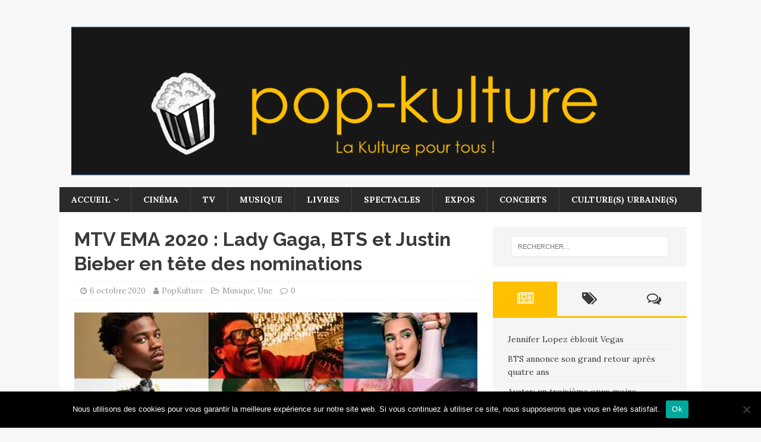

--- FILE ---
content_type: text/html; charset=UTF-8
request_url: https://pop-kulture.fr/2020/10/06/mtv-ema-2020-lady-gaga-bts-et-justin-bieber-en-tete-des-nominations/
body_size: 19163
content:
<!DOCTYPE html>
<html class="no-js" dir="ltr" lang="fr-FR">
<head>
<meta charset="UTF-8">
<meta name="viewport" content="width=device-width, initial-scale=1.0">
<link rel="profile" href="https://gmpg.org/xfn/11" />
<link rel="pingback" href="" />
<title>MTV EMA 2020 : Lady Gaga, BTS et Justin Bieber en tête des nominations | Pop-kulture, le magazine culturel qui ne se prend pas au sérieux</title>

		<!-- All in One SEO 4.9.1.1 - aioseo.com -->
	<meta name="description" content="Prévus se dérouler le 8 novembre, les MTV EMA 2020 invitent dès aujourd&#039;hui les internautes à voter pour leurs artistes favoris. Parmi ceux-ci" />
	<meta name="robots" content="max-image-preview:large" />
	<meta name="author" content="PopKulture"/>
	<link rel="canonical" href="https://pop-kulture.fr/MTV%20EMA%202020 " />
	<meta name="generator" content="All in One SEO (AIOSEO) 4.9.1.1" />
		<script type="application/ld+json" class="aioseo-schema">
			{"@context":"https:\/\/schema.org","@graph":[{"@type":"Article","@id":"https:\/\/pop-kulture.fr\/2020\/10\/06\/mtv-ema-2020-lady-gaga-bts-et-justin-bieber-en-tete-des-nominations\/#article","name":"MTV EMA 2020 : Lady Gaga, BTS et Justin Bieber en t\u00eate des nominations | Pop-kulture, le magazine culturel qui ne se prend pas au s\u00e9rieux","headline":"MTV EMA 2020\u00a0: Lady Gaga, BTS et Justin Bieber en t\u00eate des nominations","author":{"@id":"https:\/\/pop-kulture.fr\/author\/popkulture\/#author"},"publisher":{"@id":"https:\/\/pop-kulture.fr\/#organization"},"image":{"@type":"ImageObject","url":"https:\/\/i0.wp.com\/pop-kulture.fr\/wp-content\/uploads\/2020\/10\/MTV-EMA.jpg?fit=600%2C337&ssl=1","width":600,"height":337,"caption":"Une affiche du MTV EMA."},"datePublished":"2020-10-06T18:33:41+02:00","dateModified":"2022-09-15T15:12:38+02:00","inLanguage":"fr-FR","mainEntityOfPage":{"@id":"https:\/\/pop-kulture.fr\/2020\/10\/06\/mtv-ema-2020-lady-gaga-bts-et-justin-bieber-en-tete-des-nominations\/#webpage"},"isPartOf":{"@id":"https:\/\/pop-kulture.fr\/2020\/10\/06\/mtv-ema-2020-lady-gaga-bts-et-justin-bieber-en-tete-des-nominations\/#webpage"},"articleSection":"Musique, Une, c\u00e9r\u00e9monie de r\u00e9compense, lady gaga, prix musical"},{"@type":"BreadcrumbList","@id":"https:\/\/pop-kulture.fr\/2020\/10\/06\/mtv-ema-2020-lady-gaga-bts-et-justin-bieber-en-tete-des-nominations\/#breadcrumblist","itemListElement":[{"@type":"ListItem","@id":"https:\/\/pop-kulture.fr#listItem","position":1,"name":"Accueil","item":"https:\/\/pop-kulture.fr","nextItem":{"@type":"ListItem","@id":"https:\/\/pop-kulture.fr\/category\/musique\/#listItem","name":"Musique"}},{"@type":"ListItem","@id":"https:\/\/pop-kulture.fr\/category\/musique\/#listItem","position":2,"name":"Musique","item":"https:\/\/pop-kulture.fr\/category\/musique\/","nextItem":{"@type":"ListItem","@id":"https:\/\/pop-kulture.fr\/2020\/10\/06\/mtv-ema-2020-lady-gaga-bts-et-justin-bieber-en-tete-des-nominations\/#listItem","name":"MTV EMA 2020\u00a0: Lady Gaga, BTS et Justin Bieber en t\u00eate des nominations"},"previousItem":{"@type":"ListItem","@id":"https:\/\/pop-kulture.fr#listItem","name":"Accueil"}},{"@type":"ListItem","@id":"https:\/\/pop-kulture.fr\/2020\/10\/06\/mtv-ema-2020-lady-gaga-bts-et-justin-bieber-en-tete-des-nominations\/#listItem","position":3,"name":"MTV EMA 2020\u00a0: Lady Gaga, BTS et Justin Bieber en t\u00eate des nominations","previousItem":{"@type":"ListItem","@id":"https:\/\/pop-kulture.fr\/category\/musique\/#listItem","name":"Musique"}}]},{"@type":"Organization","@id":"https:\/\/pop-kulture.fr\/#organization","name":"Pop-kulture, le magazine culturel qui ne se prend pas au s\u00e9rieux","description":"Pop-kulture, le magazine culturel qui ne se prend pas au s\u00e9rieux","url":"https:\/\/pop-kulture.fr\/","logo":{"@type":"ImageObject","url":"https:\/\/i0.wp.com\/pop-kulture.fr\/wp-content\/uploads\/2017\/10\/cropped-pop-kulture-logo-6.png?fit=1785%2C430&ssl=1","@id":"https:\/\/pop-kulture.fr\/2020\/10\/06\/mtv-ema-2020-lady-gaga-bts-et-justin-bieber-en-tete-des-nominations\/#organizationLogo","width":1785,"height":430},"image":{"@id":"https:\/\/pop-kulture.fr\/2020\/10\/06\/mtv-ema-2020-lady-gaga-bts-et-justin-bieber-en-tete-des-nominations\/#organizationLogo"}},{"@type":"Person","@id":"https:\/\/pop-kulture.fr\/author\/popkulture\/#author","url":"https:\/\/pop-kulture.fr\/author\/popkulture\/","name":"PopKulture","image":{"@type":"ImageObject","@id":"https:\/\/pop-kulture.fr\/2020\/10\/06\/mtv-ema-2020-lady-gaga-bts-et-justin-bieber-en-tete-des-nominations\/#authorImage","url":"https:\/\/secure.gravatar.com\/avatar\/93478796cee6eed9e440cd3285b45e067be22d2eaed44a3344536abfab876177?s=96&d=mm&r=g","width":96,"height":96,"caption":"PopKulture"}},{"@type":"WebPage","@id":"https:\/\/pop-kulture.fr\/2020\/10\/06\/mtv-ema-2020-lady-gaga-bts-et-justin-bieber-en-tete-des-nominations\/#webpage","url":"https:\/\/pop-kulture.fr\/2020\/10\/06\/mtv-ema-2020-lady-gaga-bts-et-justin-bieber-en-tete-des-nominations\/","name":"MTV EMA 2020 : Lady Gaga, BTS et Justin Bieber en t\u00eate des nominations | Pop-kulture, le magazine culturel qui ne se prend pas au s\u00e9rieux","description":"Pr\u00e9vus se d\u00e9rouler le 8 novembre, les MTV EMA 2020 invitent d\u00e8s aujourd'hui les internautes \u00e0 voter pour leurs artistes favoris. Parmi ceux-ci","inLanguage":"fr-FR","isPartOf":{"@id":"https:\/\/pop-kulture.fr\/#website"},"breadcrumb":{"@id":"https:\/\/pop-kulture.fr\/2020\/10\/06\/mtv-ema-2020-lady-gaga-bts-et-justin-bieber-en-tete-des-nominations\/#breadcrumblist"},"author":{"@id":"https:\/\/pop-kulture.fr\/author\/popkulture\/#author"},"creator":{"@id":"https:\/\/pop-kulture.fr\/author\/popkulture\/#author"},"image":{"@type":"ImageObject","url":"https:\/\/i0.wp.com\/pop-kulture.fr\/wp-content\/uploads\/2020\/10\/MTV-EMA.jpg?fit=600%2C337&ssl=1","@id":"https:\/\/pop-kulture.fr\/2020\/10\/06\/mtv-ema-2020-lady-gaga-bts-et-justin-bieber-en-tete-des-nominations\/#mainImage","width":600,"height":337,"caption":"Une affiche du MTV EMA."},"primaryImageOfPage":{"@id":"https:\/\/pop-kulture.fr\/2020\/10\/06\/mtv-ema-2020-lady-gaga-bts-et-justin-bieber-en-tete-des-nominations\/#mainImage"},"datePublished":"2020-10-06T18:33:41+02:00","dateModified":"2022-09-15T15:12:38+02:00"},{"@type":"WebSite","@id":"https:\/\/pop-kulture.fr\/#website","url":"https:\/\/pop-kulture.fr\/","name":"Pop-kulture, le magazine culturel qui ne se prend pas au s\u00e9rieux","description":"Pop-kulture, le magazine culturel qui ne se prend pas au s\u00e9rieux","inLanguage":"fr-FR","publisher":{"@id":"https:\/\/pop-kulture.fr\/#organization"}}]}
		</script>
		<!-- All in One SEO -->

<link rel='dns-prefetch' href='//secure.gravatar.com' />
<link rel='dns-prefetch' href='//stats.wp.com' />
<link rel='dns-prefetch' href='//fonts.googleapis.com' />
<link rel='dns-prefetch' href='//v0.wordpress.com' />
<link rel='dns-prefetch' href='//widgets.wp.com' />
<link rel='dns-prefetch' href='//s0.wp.com' />
<link rel='dns-prefetch' href='//0.gravatar.com' />
<link rel='dns-prefetch' href='//1.gravatar.com' />
<link rel='dns-prefetch' href='//2.gravatar.com' />
<link rel='preconnect' href='//i0.wp.com' />
<link rel="alternate" type="application/rss+xml" title="Pop-kulture, le magazine culturel qui ne se prend pas au sérieux &raquo; Flux" href="https://pop-kulture.fr/feed/" />
<link rel="alternate" type="application/rss+xml" title="Pop-kulture, le magazine culturel qui ne se prend pas au sérieux &raquo; Flux des commentaires" href="https://pop-kulture.fr/comments/feed/" />
<link rel="alternate" type="application/rss+xml" title="Pop-kulture, le magazine culturel qui ne se prend pas au sérieux &raquo; MTV EMA 2020 : Lady Gaga, BTS et Justin Bieber en tête des nominations Flux des commentaires" href="https://pop-kulture.fr/2020/10/06/mtv-ema-2020-lady-gaga-bts-et-justin-bieber-en-tete-des-nominations/feed/" />
<link rel="alternate" title="oEmbed (JSON)" type="application/json+oembed" href="https://pop-kulture.fr/wp-json/oembed/1.0/embed?url=https%3A%2F%2Fpop-kulture.fr%2F2020%2F10%2F06%2Fmtv-ema-2020-lady-gaga-bts-et-justin-bieber-en-tete-des-nominations%2F" />
<link rel="alternate" title="oEmbed (XML)" type="text/xml+oembed" href="https://pop-kulture.fr/wp-json/oembed/1.0/embed?url=https%3A%2F%2Fpop-kulture.fr%2F2020%2F10%2F06%2Fmtv-ema-2020-lady-gaga-bts-et-justin-bieber-en-tete-des-nominations%2F&#038;format=xml" />
<style id='wp-img-auto-sizes-contain-inline-css' type='text/css'>
img:is([sizes=auto i],[sizes^="auto," i]){contain-intrinsic-size:3000px 1500px}
/*# sourceURL=wp-img-auto-sizes-contain-inline-css */
</style>
<link rel='stylesheet' id='jetpack_related-posts-css' href='https://pop-kulture.fr/wp-content/plugins/jetpack/modules/related-posts/related-posts.css?ver=20240116' type='text/css' media='all' />
<style id='wp-emoji-styles-inline-css' type='text/css'>

	img.wp-smiley, img.emoji {
		display: inline !important;
		border: none !important;
		box-shadow: none !important;
		height: 1em !important;
		width: 1em !important;
		margin: 0 0.07em !important;
		vertical-align: -0.1em !important;
		background: none !important;
		padding: 0 !important;
	}
/*# sourceURL=wp-emoji-styles-inline-css */
</style>
<style id='wp-block-library-inline-css' type='text/css'>
:root{--wp-block-synced-color:#7a00df;--wp-block-synced-color--rgb:122,0,223;--wp-bound-block-color:var(--wp-block-synced-color);--wp-editor-canvas-background:#ddd;--wp-admin-theme-color:#007cba;--wp-admin-theme-color--rgb:0,124,186;--wp-admin-theme-color-darker-10:#006ba1;--wp-admin-theme-color-darker-10--rgb:0,107,160.5;--wp-admin-theme-color-darker-20:#005a87;--wp-admin-theme-color-darker-20--rgb:0,90,135;--wp-admin-border-width-focus:2px}@media (min-resolution:192dpi){:root{--wp-admin-border-width-focus:1.5px}}.wp-element-button{cursor:pointer}:root .has-very-light-gray-background-color{background-color:#eee}:root .has-very-dark-gray-background-color{background-color:#313131}:root .has-very-light-gray-color{color:#eee}:root .has-very-dark-gray-color{color:#313131}:root .has-vivid-green-cyan-to-vivid-cyan-blue-gradient-background{background:linear-gradient(135deg,#00d084,#0693e3)}:root .has-purple-crush-gradient-background{background:linear-gradient(135deg,#34e2e4,#4721fb 50%,#ab1dfe)}:root .has-hazy-dawn-gradient-background{background:linear-gradient(135deg,#faaca8,#dad0ec)}:root .has-subdued-olive-gradient-background{background:linear-gradient(135deg,#fafae1,#67a671)}:root .has-atomic-cream-gradient-background{background:linear-gradient(135deg,#fdd79a,#004a59)}:root .has-nightshade-gradient-background{background:linear-gradient(135deg,#330968,#31cdcf)}:root .has-midnight-gradient-background{background:linear-gradient(135deg,#020381,#2874fc)}:root{--wp--preset--font-size--normal:16px;--wp--preset--font-size--huge:42px}.has-regular-font-size{font-size:1em}.has-larger-font-size{font-size:2.625em}.has-normal-font-size{font-size:var(--wp--preset--font-size--normal)}.has-huge-font-size{font-size:var(--wp--preset--font-size--huge)}.has-text-align-center{text-align:center}.has-text-align-left{text-align:left}.has-text-align-right{text-align:right}.has-fit-text{white-space:nowrap!important}#end-resizable-editor-section{display:none}.aligncenter{clear:both}.items-justified-left{justify-content:flex-start}.items-justified-center{justify-content:center}.items-justified-right{justify-content:flex-end}.items-justified-space-between{justify-content:space-between}.screen-reader-text{border:0;clip-path:inset(50%);height:1px;margin:-1px;overflow:hidden;padding:0;position:absolute;width:1px;word-wrap:normal!important}.screen-reader-text:focus{background-color:#ddd;clip-path:none;color:#444;display:block;font-size:1em;height:auto;left:5px;line-height:normal;padding:15px 23px 14px;text-decoration:none;top:5px;width:auto;z-index:100000}html :where(.has-border-color){border-style:solid}html :where([style*=border-top-color]){border-top-style:solid}html :where([style*=border-right-color]){border-right-style:solid}html :where([style*=border-bottom-color]){border-bottom-style:solid}html :where([style*=border-left-color]){border-left-style:solid}html :where([style*=border-width]){border-style:solid}html :where([style*=border-top-width]){border-top-style:solid}html :where([style*=border-right-width]){border-right-style:solid}html :where([style*=border-bottom-width]){border-bottom-style:solid}html :where([style*=border-left-width]){border-left-style:solid}html :where(img[class*=wp-image-]){height:auto;max-width:100%}:where(figure){margin:0 0 1em}html :where(.is-position-sticky){--wp-admin--admin-bar--position-offset:var(--wp-admin--admin-bar--height,0px)}@media screen and (max-width:600px){html :where(.is-position-sticky){--wp-admin--admin-bar--position-offset:0px}}

/*# sourceURL=wp-block-library-inline-css */
</style><style id='global-styles-inline-css' type='text/css'>
:root{--wp--preset--aspect-ratio--square: 1;--wp--preset--aspect-ratio--4-3: 4/3;--wp--preset--aspect-ratio--3-4: 3/4;--wp--preset--aspect-ratio--3-2: 3/2;--wp--preset--aspect-ratio--2-3: 2/3;--wp--preset--aspect-ratio--16-9: 16/9;--wp--preset--aspect-ratio--9-16: 9/16;--wp--preset--color--black: #000000;--wp--preset--color--cyan-bluish-gray: #abb8c3;--wp--preset--color--white: #ffffff;--wp--preset--color--pale-pink: #f78da7;--wp--preset--color--vivid-red: #cf2e2e;--wp--preset--color--luminous-vivid-orange: #ff6900;--wp--preset--color--luminous-vivid-amber: #fcb900;--wp--preset--color--light-green-cyan: #7bdcb5;--wp--preset--color--vivid-green-cyan: #00d084;--wp--preset--color--pale-cyan-blue: #8ed1fc;--wp--preset--color--vivid-cyan-blue: #0693e3;--wp--preset--color--vivid-purple: #9b51e0;--wp--preset--gradient--vivid-cyan-blue-to-vivid-purple: linear-gradient(135deg,rgb(6,147,227) 0%,rgb(155,81,224) 100%);--wp--preset--gradient--light-green-cyan-to-vivid-green-cyan: linear-gradient(135deg,rgb(122,220,180) 0%,rgb(0,208,130) 100%);--wp--preset--gradient--luminous-vivid-amber-to-luminous-vivid-orange: linear-gradient(135deg,rgb(252,185,0) 0%,rgb(255,105,0) 100%);--wp--preset--gradient--luminous-vivid-orange-to-vivid-red: linear-gradient(135deg,rgb(255,105,0) 0%,rgb(207,46,46) 100%);--wp--preset--gradient--very-light-gray-to-cyan-bluish-gray: linear-gradient(135deg,rgb(238,238,238) 0%,rgb(169,184,195) 100%);--wp--preset--gradient--cool-to-warm-spectrum: linear-gradient(135deg,rgb(74,234,220) 0%,rgb(151,120,209) 20%,rgb(207,42,186) 40%,rgb(238,44,130) 60%,rgb(251,105,98) 80%,rgb(254,248,76) 100%);--wp--preset--gradient--blush-light-purple: linear-gradient(135deg,rgb(255,206,236) 0%,rgb(152,150,240) 100%);--wp--preset--gradient--blush-bordeaux: linear-gradient(135deg,rgb(254,205,165) 0%,rgb(254,45,45) 50%,rgb(107,0,62) 100%);--wp--preset--gradient--luminous-dusk: linear-gradient(135deg,rgb(255,203,112) 0%,rgb(199,81,192) 50%,rgb(65,88,208) 100%);--wp--preset--gradient--pale-ocean: linear-gradient(135deg,rgb(255,245,203) 0%,rgb(182,227,212) 50%,rgb(51,167,181) 100%);--wp--preset--gradient--electric-grass: linear-gradient(135deg,rgb(202,248,128) 0%,rgb(113,206,126) 100%);--wp--preset--gradient--midnight: linear-gradient(135deg,rgb(2,3,129) 0%,rgb(40,116,252) 100%);--wp--preset--font-size--small: 13px;--wp--preset--font-size--medium: 20px;--wp--preset--font-size--large: 36px;--wp--preset--font-size--x-large: 42px;--wp--preset--spacing--20: 0.44rem;--wp--preset--spacing--30: 0.67rem;--wp--preset--spacing--40: 1rem;--wp--preset--spacing--50: 1.5rem;--wp--preset--spacing--60: 2.25rem;--wp--preset--spacing--70: 3.38rem;--wp--preset--spacing--80: 5.06rem;--wp--preset--shadow--natural: 6px 6px 9px rgba(0, 0, 0, 0.2);--wp--preset--shadow--deep: 12px 12px 50px rgba(0, 0, 0, 0.4);--wp--preset--shadow--sharp: 6px 6px 0px rgba(0, 0, 0, 0.2);--wp--preset--shadow--outlined: 6px 6px 0px -3px rgb(255, 255, 255), 6px 6px rgb(0, 0, 0);--wp--preset--shadow--crisp: 6px 6px 0px rgb(0, 0, 0);}:where(.is-layout-flex){gap: 0.5em;}:where(.is-layout-grid){gap: 0.5em;}body .is-layout-flex{display: flex;}.is-layout-flex{flex-wrap: wrap;align-items: center;}.is-layout-flex > :is(*, div){margin: 0;}body .is-layout-grid{display: grid;}.is-layout-grid > :is(*, div){margin: 0;}:where(.wp-block-columns.is-layout-flex){gap: 2em;}:where(.wp-block-columns.is-layout-grid){gap: 2em;}:where(.wp-block-post-template.is-layout-flex){gap: 1.25em;}:where(.wp-block-post-template.is-layout-grid){gap: 1.25em;}.has-black-color{color: var(--wp--preset--color--black) !important;}.has-cyan-bluish-gray-color{color: var(--wp--preset--color--cyan-bluish-gray) !important;}.has-white-color{color: var(--wp--preset--color--white) !important;}.has-pale-pink-color{color: var(--wp--preset--color--pale-pink) !important;}.has-vivid-red-color{color: var(--wp--preset--color--vivid-red) !important;}.has-luminous-vivid-orange-color{color: var(--wp--preset--color--luminous-vivid-orange) !important;}.has-luminous-vivid-amber-color{color: var(--wp--preset--color--luminous-vivid-amber) !important;}.has-light-green-cyan-color{color: var(--wp--preset--color--light-green-cyan) !important;}.has-vivid-green-cyan-color{color: var(--wp--preset--color--vivid-green-cyan) !important;}.has-pale-cyan-blue-color{color: var(--wp--preset--color--pale-cyan-blue) !important;}.has-vivid-cyan-blue-color{color: var(--wp--preset--color--vivid-cyan-blue) !important;}.has-vivid-purple-color{color: var(--wp--preset--color--vivid-purple) !important;}.has-black-background-color{background-color: var(--wp--preset--color--black) !important;}.has-cyan-bluish-gray-background-color{background-color: var(--wp--preset--color--cyan-bluish-gray) !important;}.has-white-background-color{background-color: var(--wp--preset--color--white) !important;}.has-pale-pink-background-color{background-color: var(--wp--preset--color--pale-pink) !important;}.has-vivid-red-background-color{background-color: var(--wp--preset--color--vivid-red) !important;}.has-luminous-vivid-orange-background-color{background-color: var(--wp--preset--color--luminous-vivid-orange) !important;}.has-luminous-vivid-amber-background-color{background-color: var(--wp--preset--color--luminous-vivid-amber) !important;}.has-light-green-cyan-background-color{background-color: var(--wp--preset--color--light-green-cyan) !important;}.has-vivid-green-cyan-background-color{background-color: var(--wp--preset--color--vivid-green-cyan) !important;}.has-pale-cyan-blue-background-color{background-color: var(--wp--preset--color--pale-cyan-blue) !important;}.has-vivid-cyan-blue-background-color{background-color: var(--wp--preset--color--vivid-cyan-blue) !important;}.has-vivid-purple-background-color{background-color: var(--wp--preset--color--vivid-purple) !important;}.has-black-border-color{border-color: var(--wp--preset--color--black) !important;}.has-cyan-bluish-gray-border-color{border-color: var(--wp--preset--color--cyan-bluish-gray) !important;}.has-white-border-color{border-color: var(--wp--preset--color--white) !important;}.has-pale-pink-border-color{border-color: var(--wp--preset--color--pale-pink) !important;}.has-vivid-red-border-color{border-color: var(--wp--preset--color--vivid-red) !important;}.has-luminous-vivid-orange-border-color{border-color: var(--wp--preset--color--luminous-vivid-orange) !important;}.has-luminous-vivid-amber-border-color{border-color: var(--wp--preset--color--luminous-vivid-amber) !important;}.has-light-green-cyan-border-color{border-color: var(--wp--preset--color--light-green-cyan) !important;}.has-vivid-green-cyan-border-color{border-color: var(--wp--preset--color--vivid-green-cyan) !important;}.has-pale-cyan-blue-border-color{border-color: var(--wp--preset--color--pale-cyan-blue) !important;}.has-vivid-cyan-blue-border-color{border-color: var(--wp--preset--color--vivid-cyan-blue) !important;}.has-vivid-purple-border-color{border-color: var(--wp--preset--color--vivid-purple) !important;}.has-vivid-cyan-blue-to-vivid-purple-gradient-background{background: var(--wp--preset--gradient--vivid-cyan-blue-to-vivid-purple) !important;}.has-light-green-cyan-to-vivid-green-cyan-gradient-background{background: var(--wp--preset--gradient--light-green-cyan-to-vivid-green-cyan) !important;}.has-luminous-vivid-amber-to-luminous-vivid-orange-gradient-background{background: var(--wp--preset--gradient--luminous-vivid-amber-to-luminous-vivid-orange) !important;}.has-luminous-vivid-orange-to-vivid-red-gradient-background{background: var(--wp--preset--gradient--luminous-vivid-orange-to-vivid-red) !important;}.has-very-light-gray-to-cyan-bluish-gray-gradient-background{background: var(--wp--preset--gradient--very-light-gray-to-cyan-bluish-gray) !important;}.has-cool-to-warm-spectrum-gradient-background{background: var(--wp--preset--gradient--cool-to-warm-spectrum) !important;}.has-blush-light-purple-gradient-background{background: var(--wp--preset--gradient--blush-light-purple) !important;}.has-blush-bordeaux-gradient-background{background: var(--wp--preset--gradient--blush-bordeaux) !important;}.has-luminous-dusk-gradient-background{background: var(--wp--preset--gradient--luminous-dusk) !important;}.has-pale-ocean-gradient-background{background: var(--wp--preset--gradient--pale-ocean) !important;}.has-electric-grass-gradient-background{background: var(--wp--preset--gradient--electric-grass) !important;}.has-midnight-gradient-background{background: var(--wp--preset--gradient--midnight) !important;}.has-small-font-size{font-size: var(--wp--preset--font-size--small) !important;}.has-medium-font-size{font-size: var(--wp--preset--font-size--medium) !important;}.has-large-font-size{font-size: var(--wp--preset--font-size--large) !important;}.has-x-large-font-size{font-size: var(--wp--preset--font-size--x-large) !important;}
/*# sourceURL=global-styles-inline-css */
</style>

<style id='classic-theme-styles-inline-css' type='text/css'>
/*! This file is auto-generated */
.wp-block-button__link{color:#fff;background-color:#32373c;border-radius:9999px;box-shadow:none;text-decoration:none;padding:calc(.667em + 2px) calc(1.333em + 2px);font-size:1.125em}.wp-block-file__button{background:#32373c;color:#fff;text-decoration:none}
/*# sourceURL=/wp-includes/css/classic-themes.min.css */
</style>
<link rel='stylesheet' id='easy-facebook-likebox-custom-fonts-css' href='https://pop-kulture.fr/wp-content/plugins/easy-facebook-likebox/frontend/assets/css/esf-custom-fonts.css?ver=6.9' type='text/css' media='all' />
<link rel='stylesheet' id='easy-facebook-likebox-popup-styles-css' href='https://pop-kulture.fr/wp-content/plugins/easy-facebook-likebox/facebook/frontend/assets/css/esf-free-popup.css?ver=6.7.1' type='text/css' media='all' />
<link rel='stylesheet' id='easy-facebook-likebox-frontend-css' href='https://pop-kulture.fr/wp-content/plugins/easy-facebook-likebox/facebook/frontend/assets/css/easy-facebook-likebox-frontend.css?ver=6.7.1' type='text/css' media='all' />
<link rel='stylesheet' id='easy-facebook-likebox-customizer-style-css' href='https://pop-kulture.fr/wp-admin/admin-ajax.php?action=easy-facebook-likebox-customizer-style&#038;ver=6.7.1' type='text/css' media='all' />
<link rel='stylesheet' id='cookie-notice-front-css' href='https://pop-kulture.fr/wp-content/plugins/cookie-notice/css/front.min.css?ver=2.5.10' type='text/css' media='all' />
<link rel='stylesheet' id='mh-magazine-lite-css' href='https://pop-kulture.fr/wp-content/themes/mh-magazine-lite/style.css?ver=2.7.0' type='text/css' media='all' />
<link rel='stylesheet' id='mh-retromag-css' href='https://pop-kulture.fr/wp-content/themes/mh-retromag/style.css?ver=1.0.1' type='text/css' media='all' />
<link rel='stylesheet' id='mh-font-awesome-css' href='https://pop-kulture.fr/wp-content/themes/mh-magazine-lite/includes/font-awesome.min.css' type='text/css' media='all' />
<link rel='stylesheet' id='jetpack_likes-css' href='https://pop-kulture.fr/wp-content/plugins/jetpack/modules/likes/style.css?ver=15.3.1' type='text/css' media='all' />
<link rel='stylesheet' id='esf-custom-fonts-css' href='https://pop-kulture.fr/wp-content/plugins/easy-facebook-likebox/frontend/assets/css/esf-custom-fonts.css?ver=6.9' type='text/css' media='all' />
<link rel='stylesheet' id='esf-insta-frontend-css' href='https://pop-kulture.fr/wp-content/plugins/easy-facebook-likebox//instagram/frontend/assets/css/esf-insta-frontend.css?ver=6.9' type='text/css' media='all' />
<link rel='stylesheet' id='esf-insta-customizer-style-css' href='https://pop-kulture.fr/wp-admin/admin-ajax.php?action=esf-insta-customizer-style&#038;ver=6.9' type='text/css' media='all' />
<link rel='stylesheet' id='mh-retromag-fonts-css' href='https://fonts.googleapis.com/css?family=Lora:400,400i,700|Raleway:400,700' type='text/css' media='all' />
<link rel='stylesheet' id='sharedaddy-css' href='https://pop-kulture.fr/wp-content/plugins/jetpack/modules/sharedaddy/sharing.css?ver=15.3.1' type='text/css' media='all' />
<link rel='stylesheet' id='social-logos-css' href='https://pop-kulture.fr/wp-content/plugins/jetpack/_inc/social-logos/social-logos.min.css?ver=15.3.1' type='text/css' media='all' />
<script type="text/javascript" id="jetpack_related-posts-js-extra">
/* <![CDATA[ */
var related_posts_js_options = {"post_heading":"h4"};
//# sourceURL=jetpack_related-posts-js-extra
/* ]]> */
</script>
<script type="text/javascript" src="https://pop-kulture.fr/wp-content/plugins/jetpack/_inc/build/related-posts/related-posts.min.js?ver=20240116" id="jetpack_related-posts-js"></script>
<script type="text/javascript" src="https://pop-kulture.fr/wp-includes/js/jquery/jquery.min.js?ver=3.7.1" id="jquery-core-js"></script>
<script type="text/javascript" src="https://pop-kulture.fr/wp-includes/js/jquery/jquery-migrate.min.js?ver=3.4.1" id="jquery-migrate-js"></script>
<script type="text/javascript" src="https://pop-kulture.fr/wp-content/plugins/easy-facebook-likebox/facebook/frontend/assets/js/esf-free-popup.min.js?ver=6.7.1" id="easy-facebook-likebox-popup-script-js"></script>
<script type="text/javascript" id="easy-facebook-likebox-public-script-js-extra">
/* <![CDATA[ */
var public_ajax = {"ajax_url":"https://pop-kulture.fr/wp-admin/admin-ajax.php","efbl_is_fb_pro":""};
//# sourceURL=easy-facebook-likebox-public-script-js-extra
/* ]]> */
</script>
<script type="text/javascript" src="https://pop-kulture.fr/wp-content/plugins/easy-facebook-likebox/facebook/frontend/assets/js/public.js?ver=6.7.1" id="easy-facebook-likebox-public-script-js"></script>
<script type="text/javascript" id="cookie-notice-front-js-before">
/* <![CDATA[ */
var cnArgs = {"ajaxUrl":"https:\/\/pop-kulture.fr\/wp-admin\/admin-ajax.php","nonce":"4c0a12460c","hideEffect":"fade","position":"bottom","onScroll":false,"onScrollOffset":100,"onClick":false,"cookieName":"cookie_notice_accepted","cookieTime":2592000,"cookieTimeRejected":2592000,"globalCookie":false,"redirection":false,"cache":true,"revokeCookies":false,"revokeCookiesOpt":"automatic"};

//# sourceURL=cookie-notice-front-js-before
/* ]]> */
</script>
<script type="text/javascript" src="https://pop-kulture.fr/wp-content/plugins/cookie-notice/js/front.min.js?ver=2.5.10" id="cookie-notice-front-js"></script>
<script type="text/javascript" src="https://pop-kulture.fr/wp-content/themes/mh-magazine-lite/js/scripts.js?ver=2.7.0" id="mh-scripts-js"></script>
<script type="text/javascript" src="https://pop-kulture.fr/wp-content/plugins/easy-facebook-likebox/frontend/assets/js/imagesloaded.pkgd.min.js?ver=6.9" id="imagesloaded.pkgd.min-js"></script>
<script type="text/javascript" id="esf-insta-public-js-extra">
/* <![CDATA[ */
var esf_insta = {"ajax_url":"https://pop-kulture.fr/wp-admin/admin-ajax.php","version":"free","nonce":"6d659df559"};
//# sourceURL=esf-insta-public-js-extra
/* ]]> */
</script>
<script type="text/javascript" src="https://pop-kulture.fr/wp-content/plugins/easy-facebook-likebox//instagram/frontend/assets/js/esf-insta-public.js?ver=1" id="esf-insta-public-js"></script>
<link rel="https://api.w.org/" href="https://pop-kulture.fr/wp-json/" /><link rel="alternate" title="JSON" type="application/json" href="https://pop-kulture.fr/wp-json/wp/v2/posts/1163" /><link rel="EditURI" type="application/rsd+xml" title="RSD" href="https://pop-kulture.fr/xmlrpc.php?rsd" />
<meta name="generator" content="WordPress 6.9" />
<link rel='shortlink' href='https://wp.me/p9iohF-iL' />
	<style>img#wpstats{display:none}</style>
		<!--[if lt IE 9]>
<script src="https://pop-kulture.fr/wp-content/themes/mh-magazine-lite/js/css3-mediaqueries.js"></script>
<![endif]-->
<meta name="publisuites-verify-code" content="aHR0cHM6Ly9wb3Ata3VsdHVyZS5mcg==" /><link rel="icon" href="https://i0.wp.com/pop-kulture.fr/wp-content/uploads/2017/10/cropped-pop-kulture-favicon.png?fit=32%2C32&#038;ssl=1" sizes="32x32" />
<link rel="icon" href="https://i0.wp.com/pop-kulture.fr/wp-content/uploads/2017/10/cropped-pop-kulture-favicon.png?fit=192%2C192&#038;ssl=1" sizes="192x192" />
<link rel="apple-touch-icon" href="https://i0.wp.com/pop-kulture.fr/wp-content/uploads/2017/10/cropped-pop-kulture-favicon.png?fit=180%2C180&#038;ssl=1" />
<meta name="msapplication-TileImage" content="https://i0.wp.com/pop-kulture.fr/wp-content/uploads/2017/10/cropped-pop-kulture-favicon.png?fit=270%2C270&#038;ssl=1" />
</head>
<body data-rsssl=1 id="mh-mobile" class="wp-singular post-template-default single single-post postid-1163 single-format-standard wp-custom-logo wp-theme-mh-magazine-lite wp-child-theme-mh-retromag cookies-not-set mh-right-sb" itemscope="itemscope" itemtype="http://schema.org/WebPage">

<div class="mh-container mh-container-outer">
<div class="mh-header-mobile-nav clearfix"></div>
<header class="mh-header" itemscope="itemscope" itemtype="http://schema.org/WPHeader">
	<div class="mh-container mh-container-inner mh-row clearfix">
		<div class="mh-custom-header clearfix">
<div class="mh-site-identity">
<div class="mh-site-logo" role="banner" itemscope="itemscope" itemtype="http://schema.org/Brand">
<a href="https://pop-kulture.fr/" class="custom-logo-link" rel="home"><img width="1785" height="430" src="https://i0.wp.com/pop-kulture.fr/wp-content/uploads/2017/10/cropped-pop-kulture-logo-6.png?fit=1785%2C430&amp;ssl=1" class="custom-logo" alt="Pop-kulture, le magazine culturel qui ne se prend pas au sérieux" decoding="async" fetchpriority="high" srcset="https://i0.wp.com/pop-kulture.fr/wp-content/uploads/2017/10/cropped-pop-kulture-logo-6.png?w=1785&amp;ssl=1 1785w, https://i0.wp.com/pop-kulture.fr/wp-content/uploads/2017/10/cropped-pop-kulture-logo-6.png?resize=300%2C72&amp;ssl=1 300w, https://i0.wp.com/pop-kulture.fr/wp-content/uploads/2017/10/cropped-pop-kulture-logo-6.png?resize=768%2C185&amp;ssl=1 768w, https://i0.wp.com/pop-kulture.fr/wp-content/uploads/2017/10/cropped-pop-kulture-logo-6.png?resize=1024%2C247&amp;ssl=1 1024w, https://i0.wp.com/pop-kulture.fr/wp-content/uploads/2017/10/cropped-pop-kulture-logo-6.png?w=1356&amp;ssl=1 1356w" sizes="(max-width: 1785px) 100vw, 1785px" data-attachment-id="59" data-permalink="https://pop-kulture.fr/cropped-pop-kulture-logo-6-png/" data-orig-file="https://i0.wp.com/pop-kulture.fr/wp-content/uploads/2017/10/cropped-pop-kulture-logo-6.png?fit=1785%2C430&amp;ssl=1" data-orig-size="1785,430" data-comments-opened="1" data-image-meta="{&quot;aperture&quot;:&quot;0&quot;,&quot;credit&quot;:&quot;&quot;,&quot;camera&quot;:&quot;&quot;,&quot;caption&quot;:&quot;&quot;,&quot;created_timestamp&quot;:&quot;0&quot;,&quot;copyright&quot;:&quot;&quot;,&quot;focal_length&quot;:&quot;0&quot;,&quot;iso&quot;:&quot;0&quot;,&quot;shutter_speed&quot;:&quot;0&quot;,&quot;title&quot;:&quot;&quot;,&quot;orientation&quot;:&quot;0&quot;}" data-image-title="cropped-pop-kulture-logo-6.png" data-image-description="&lt;p&gt;https://pop-kulture.fr/wp-content/uploads/2017/10/cropped-pop-kulture-logo-6.png&lt;/p&gt;
" data-image-caption="" data-medium-file="https://i0.wp.com/pop-kulture.fr/wp-content/uploads/2017/10/cropped-pop-kulture-logo-6.png?fit=300%2C72&amp;ssl=1" data-large-file="https://i0.wp.com/pop-kulture.fr/wp-content/uploads/2017/10/cropped-pop-kulture-logo-6.png?fit=678%2C164&amp;ssl=1" /></a></div>
</div>
</div>
	</div>
	<div class="mh-main-nav-wrap">
		<nav class="mh-navigation mh-main-nav mh-container mh-container-inner clearfix" itemscope="itemscope" itemtype="http://schema.org/SiteNavigationElement">
			<div class="menu-menu-1-container"><ul id="menu-menu-1" class="menu"><li id="menu-item-41" class="menu-item menu-item-type-post_type menu-item-object-page menu-item-home menu-item-has-children menu-item-41"><a href="https://pop-kulture.fr/">Accueil</a>
<ul class="sub-menu">
	<li id="menu-item-1343" class="menu-item menu-item-type-post_type menu-item-object-page menu-item-1343"><a href="https://pop-kulture.fr/mentions-legales/">Mentions légales</a></li>
</ul>
</li>
<li id="menu-item-44" class="menu-item menu-item-type-taxonomy menu-item-object-category menu-item-44"><a href="https://pop-kulture.fr/category/cinema/">Cinéma</a></li>
<li id="menu-item-49" class="menu-item menu-item-type-taxonomy menu-item-object-category menu-item-49"><a href="https://pop-kulture.fr/category/tv/">TV</a></li>
<li id="menu-item-47" class="menu-item menu-item-type-taxonomy menu-item-object-category current-post-ancestor current-menu-parent current-post-parent menu-item-47"><a href="https://pop-kulture.fr/category/musique/">Musique</a></li>
<li id="menu-item-46" class="menu-item menu-item-type-taxonomy menu-item-object-category menu-item-46"><a href="https://pop-kulture.fr/category/livres/">Livres</a></li>
<li id="menu-item-48" class="menu-item menu-item-type-taxonomy menu-item-object-category menu-item-48"><a href="https://pop-kulture.fr/category/spectacles/">Spectacles</a></li>
<li id="menu-item-45" class="menu-item menu-item-type-taxonomy menu-item-object-category menu-item-45"><a href="https://pop-kulture.fr/category/expos/">Expos</a></li>
<li id="menu-item-51" class="menu-item menu-item-type-taxonomy menu-item-object-category menu-item-51"><a href="https://pop-kulture.fr/category/concerts/">Concerts</a></li>
<li id="menu-item-52" class="menu-item menu-item-type-taxonomy menu-item-object-category menu-item-52"><a href="https://pop-kulture.fr/category/cultures-urbaines/">Culture(s) Urbaine(s)</a></li>
</ul></div>		</nav>
	</div>
</header><div class="mh-wrapper clearfix">
	<div id="main-content" class="mh-content" role="main" itemprop="mainContentOfPage"><article id="post-1163" class="post-1163 post type-post status-publish format-standard has-post-thumbnail hentry category-musique category-une tag-ceremonie-de-recompense tag-lady-gaga tag-prix-musical">
	<header class="entry-header clearfix"><h1 class="entry-title">MTV EMA 2020 : Lady Gaga, BTS et Justin Bieber en tête des nominations</h1><p class="mh-meta entry-meta">
<span class="entry-meta-date updated"><i class="fa fa-clock-o"></i><a href="https://pop-kulture.fr/2020/10/">6 octobre 2020</a></span>
<span class="entry-meta-author author vcard"><i class="fa fa-user"></i><a class="fn" href="https://pop-kulture.fr/author/popkulture/">PopKulture</a></span>
<span class="entry-meta-categories"><i class="fa fa-folder-open-o"></i><a href="https://pop-kulture.fr/category/musique/" rel="category tag">Musique</a>, <a href="https://pop-kulture.fr/category/une/" rel="category tag">Une</a></span>
<span class="entry-meta-comments"><i class="fa fa-comment-o"></i><a class="mh-comment-scroll" href="https://pop-kulture.fr/2020/10/06/mtv-ema-2020-lady-gaga-bts-et-justin-bieber-en-tete-des-nominations/#mh-comments">0</a></span>
</p>
	</header>
		<div class="entry-content clearfix">
<figure class="entry-thumbnail">
<img src="https://i0.wp.com/pop-kulture.fr/wp-content/uploads/2020/10/MTV-EMA.jpg?resize=600%2C337&#038;ssl=1" alt="Une affiche du MTV EMA." title="MTV EMA 2020 : Lady Gaga, BTS et Justin Bieber en tête des nominations" />
</figure>
<p>&nbsp;</p>
<p><strong>Prévus se dérouler le 8 novembre, les MTV EMA 2020 invitent dès aujourd&rsquo;hui les internautes à voter pour leurs artistes favoris. Parmi ceux-ci, figurent Lady Gaga, BTS et Justin Bieber qui sont nominés respectivement dans 7 et 6 catégories.</strong></p>
<h4><strong>Des catégories non genrées </strong></h4>
<p>La cérémonie de récompense de MTV EMA 2020 aura lieu le 8 novembre prochain. Elle se placera sous le signe de la résilience de l’industrie musicale face à la pandémie du coronavirus, après l’annulation de nombreux évènements (concerts, festivals, etc.). « Des performances virtuelles en livestream à la naissance de contenus incroyables pendant la quarantaine, le monde a affronté ce coup du sort et s&rsquo;est adapté face à des changements imprévisibles », salue MTV EMA 2020 qui entend cette année « célébrer le pouvoir de la musique ». La chaîne invite les internautes à voter dès maintenant sur <a href="https://www.mtvema.com/en-africa/photos">son site</a> pour leurs artistes favoris logées dans différentes catégories, dont trois nouvelles : Meilleur concert virtuel, Meilleur.e artiste latino et  Meilleur clip engagé. Comme on le constate, certaines catégories ne sont pas genrées quand d’autres offrent la part belle au militantisme ou répondent au contexte sanitaire actuel.</p>
<p>Grâce à « Rain On Me » et les tubes de son sixième album paru fin mai, Lady Gaga se positionne comme la super favorite de ces MTV EMA 2020. La grande gagnante des derniers MTV VMAs aura sept chances de remporter un trophée. En effet, elle figure dans les catégories du Meilleur clip, de la Meilleure chanson et de la Meilleure collaboration pour son duo avec Ariana Grande. Mais aussi concourt pour le titre de Meilleur.e artiste, Meilleur.e artiste américaine, Meilleur.e artiste pop et Meilleure fanbase.</p>
<h4><strong>La Boys band sud-coréenne talonne Lady Gaga </strong></h4>
<p>Derrière la Reine américaine de la Pop se trouvent le groupe sud-coréen BTS et le chanteur canadien Justin Bieber qui reçoivent six mentions. Ils sont suivis par le groupe des 4 et 3 nominations : Ariana Grande, Cardi B et Meghan Thee Stallion (« WAP »), Dua Lipa, Karol G, Little Mix, Roddy Ricch (« The Box »), DaBaby et The Weeknd. Notons que Demi Lovato competit dans la catégorie du Meilleur clip engagé avec « I Love Me », Jorja Smith avec « By Any Means » et son propos sur les injustices sociales ou encore David Guetta et Sia, grâce à leur nouveau clip LGBT « Let&rsquo;s Love ».</p>
<p>Les MTV EMA proposent également une catégorie locale récompensant le meilleur de chaque pays ou presque. En France, cinq artistes vont s&rsquo;affronter pour succéder à Kendji Girac : Vitaa, Aya Nakamura, Soprano, Gims et M. Pokora.</p>
<h4><strong>Les nominations des MTV EMA 2020</strong></h4>
<p><strong><em>Meilleur.e artiste francais</em></strong></p>
<p>Soprano<br />
Vitaa<br />
GIMS<br />
Matt Pokora<br />
Aya Nakamura</p>
<p><strong><em>Meilleur clip</em></strong></p>
<p>Billie Eilish – everything i wanted<br />
Cardi B – WAP ft Megan Thee Stallion<br />
DJ Khaled – POPSTAR ft Drake<br />
Karol G – Tusa ft Nicki Minaj<br />
Lady Gaga, Ariana Grande – Rain On Me<br />
Taylor Swift – The Man<br />
The Weeknd – Blinding Lights</p>
<p><strong><em>Meilleur.e artiste</em></strong></p>
<p>Dua Lipa<br />
Harry Styles<br />
Justin Bieber<br />
Lady Gaga<br />
Miley Cyrus<br />
The Weeknd</p>
<p><strong><em>Meilleure chanson</em></strong></p>
<p>BTS – Dynamite<br />
DaBaby – Rockstar ft Roddy Ricch<br />
Dua Lipa – Don&rsquo;t Start Now<br />
Lady Gaga, Ariana Grande – Rain On Me<br />
Roddy Ricch – The Box<br />
The Weeknd – Blinding Lights</p>
<p><strong><em>Meilleure collaboration</em></strong></p>
<p>BLACKPINK, Selena Gomez – Ice Cream<br />
Cardi B – WAP ft Megan Thee Stallion<br />
DaBaby – Rockstar ft. Roddy Ricch<br />
Justin Bieber – Intentions ft Quavo<br />
Karol G – Tusa ft Nicki Minaj<br />
Lady Gaga, Ariana Grande – Rain On Me<br />
Sam Smith, Demi Lovato – I&rsquo;m Ready</p>
<p><strong><em>Révélation musicale</em></strong></p>
<p>BENEE<br />
DaBaby<br />
Doja Cat<br />
Jack Harlow<br />
Roddy Ricch<br />
YUNGBLUD</p>
<p><strong><em>Meilleur.e artiste pop</em></strong></p>
<p>BTS<br />
Dua Lipa<br />
Harry Styles<br />
Justin Bieber<br />
Katy Perry<br />
Lady Gaga<br />
Little Mix</p>
<p><strong><em>Meilleur.e artiste rock</em></strong></p>
<p>Coldplay<br />
Green Day<br />
Liam Gallagher<br />
Pearl Jam<br />
Tame Impala<br />
The Killers</p>
<p><strong><em>Meilleur.e artiste hip-hop</em></strong></p>
<p>Cardi B<br />
DaBaby<br />
Drake<br />
Eminem<br />
Megan Thee Stallion<br />
Roddy Ricch<br />
Travis Scott</p>
<p><strong><em>Meilleur.e artiste alternative</em></strong></p>
<p>Blackbear<br />
FKA twigs<br />
Hayley Williams<br />
Machine Gun Kelly<br />
The 1975<br />
Twenty one pilots</p>
<p><strong><em>Meilleur.e artiste electro</em></strong></p>
<p>Calvin Harris<br />
David Guetta<br />
Kygo<br />
Marshmello<br />
Martin Garrix<br />
The Chainsmokers</p>
<p><strong><em>Meilleur.e artiste latino</em></strong></p>
<p>Anuel AA<br />
Bad Bunny<br />
J Balvin<br />
Karol G<br />
Maluma<br />
Ozuna</p>
<p><strong><em>Meilleur groupe</em></strong></p>
<p>5 Seconds of Summer<br />
BLACKPINK<br />
BTS<br />
Chloe x Halle<br />
CNCO<br />
Little Mix</p>
<p><strong><em>Meilleure video engagée</em></strong></p>
<p>Anderson .Paak – Lockdown<br />
David Guetta &amp; Sia – Let&rsquo;s love<br />
Demi Lovato &#8211; I Love Me<br />
H.E.R. – I Can&rsquo;t Breathe<br />
Jorja Smith – By Any Means<br />
Lil Baby – The Bigger Picture</p>
<p><strong><em>Meilleure fanbase</em></strong></p>
<p>Ariana Grande<br />
BLACKPINK<br />
BTS<br />
Justin Bieber<br />
Lady Gaga<br />
Taylor Swift</p>
<p><strong><em>Meilleur.e artiste MTV Push</em></strong></p>
<p>AJ Mitchell<br />
Ashnikko<br />
BENEE<br />
Brockhampton<br />
Conan Gray<br />
Doja Cat<br />
Georgia<br />
Jack Harlow<br />
Lil Tecca<br />
Tate McRae<br />
Wallows<br />
YUNGBLUD</p>
<p><strong><em>Meilleur concert virtuel</em></strong></p>
<p>BTS – Map Of The Soul Concert Live Stream<br />
J Balvin – Behind The Colores Live Experience<br />
Katy Perry @ Tomorrow Land – Around The World<br />
Little Mix – UNCancelled<br />
Maluma – Papi Juancho Live<br />
Post Malone &#8211; Nirvana Tribute</p>
<div class="sharedaddy sd-sharing-enabled"><div class="robots-nocontent sd-block sd-social sd-social-icon sd-sharing"><h3 class="sd-title">Partager&nbsp;:</h3><div class="sd-content"><ul><li class="share-twitter"><a rel="nofollow noopener noreferrer"
				data-shared="sharing-twitter-1163"
				class="share-twitter sd-button share-icon no-text"
				href="https://pop-kulture.fr/2020/10/06/mtv-ema-2020-lady-gaga-bts-et-justin-bieber-en-tete-des-nominations/?share=twitter"
				target="_blank"
				aria-labelledby="sharing-twitter-1163"
				>
				<span id="sharing-twitter-1163" hidden>Cliquer pour partager sur X(ouvre dans une nouvelle fenêtre)</span>
				<span>X</span>
			</a></li><li class="share-facebook"><a rel="nofollow noopener noreferrer"
				data-shared="sharing-facebook-1163"
				class="share-facebook sd-button share-icon no-text"
				href="https://pop-kulture.fr/2020/10/06/mtv-ema-2020-lady-gaga-bts-et-justin-bieber-en-tete-des-nominations/?share=facebook"
				target="_blank"
				aria-labelledby="sharing-facebook-1163"
				>
				<span id="sharing-facebook-1163" hidden>Cliquez pour partager sur Facebook(ouvre dans une nouvelle fenêtre)</span>
				<span>Facebook</span>
			</a></li><li class="share-end"></li></ul></div></div></div><div class='sharedaddy sd-block sd-like jetpack-likes-widget-wrapper jetpack-likes-widget-unloaded' id='like-post-wrapper-137370279-1163-6968c3f90c7a4' data-src='https://widgets.wp.com/likes/?ver=15.3.1#blog_id=137370279&amp;post_id=1163&amp;origin=pop-kulture.fr&amp;obj_id=137370279-1163-6968c3f90c7a4' data-name='like-post-frame-137370279-1163-6968c3f90c7a4' data-title='Aimer ou rebloguer'><h3 class="sd-title">J’aime ça :</h3><div class='likes-widget-placeholder post-likes-widget-placeholder' style='height: 55px;'><span class='button'><span>J’aime</span></span> <span class="loading">chargement&hellip;</span></div><span class='sd-text-color'></span><a class='sd-link-color'></a></div>
<div id='jp-relatedposts' class='jp-relatedposts' >
	<h3 class="jp-relatedposts-headline"><em>Similaire</em></h3>
</div>	</div><div class="entry-tags clearfix"><i class="fa fa-tag"></i><ul><li><a href="https://pop-kulture.fr/tag/ceremonie-de-recompense/" rel="tag">cérémonie de récompense</a></li><li><a href="https://pop-kulture.fr/tag/lady-gaga/" rel="tag">lady gaga</a></li><li><a href="https://pop-kulture.fr/tag/prix-musical/" rel="tag">prix musical</a></li></ul></div></article><nav class="mh-post-nav mh-row clearfix" itemscope="itemscope" itemtype="http://schema.org/SiteNavigationElement">
<div class="mh-col-1-2 mh-post-nav-item mh-post-nav-prev">
<a href="https://pop-kulture.fr/2020/10/05/hollywood-a-90-ans-clint-eastwood-jouera-dans-un-nouveau-film/" rel="prev"><img width="80" height="60" src="https://i0.wp.com/pop-kulture.fr/wp-content/uploads/2020/10/Clint-Eastwood-jouera-dans-Cry-Macho-.jpg?resize=80%2C60&amp;ssl=1" class="attachment-mh-magazine-lite-small size-mh-magazine-lite-small wp-post-image" alt="Clint Eastwood, 90 ans, travaille sur « Cry Macho », un film dans lequel il incarnera une ancienne star de rodéo." decoding="async" srcset="https://i0.wp.com/pop-kulture.fr/wp-content/uploads/2020/10/Clint-Eastwood-jouera-dans-Cry-Macho-.jpg?resize=497%2C381&amp;ssl=1 497w, https://i0.wp.com/pop-kulture.fr/wp-content/uploads/2020/10/Clint-Eastwood-jouera-dans-Cry-Macho-.jpg?resize=326%2C245&amp;ssl=1 326w, https://i0.wp.com/pop-kulture.fr/wp-content/uploads/2020/10/Clint-Eastwood-jouera-dans-Cry-Macho-.jpg?resize=80%2C60&amp;ssl=1 80w, https://i0.wp.com/pop-kulture.fr/wp-content/uploads/2020/10/Clint-Eastwood-jouera-dans-Cry-Macho-.jpg?zoom=2&amp;resize=80%2C60&amp;ssl=1 160w, https://i0.wp.com/pop-kulture.fr/wp-content/uploads/2020/10/Clint-Eastwood-jouera-dans-Cry-Macho-.jpg?zoom=3&amp;resize=80%2C60&amp;ssl=1 240w" sizes="(max-width: 80px) 100vw, 80px" data-attachment-id="1184" data-permalink="https://pop-kulture.fr/2020/10/05/hollywood-a-90-ans-clint-eastwood-jouera-dans-un-nouveau-film/clint-eastwood-jouera-dans-cry-macho/" data-orig-file="https://i0.wp.com/pop-kulture.fr/wp-content/uploads/2020/10/Clint-Eastwood-jouera-dans-Cry-Macho-.jpg?fit=497%2C500&amp;ssl=1" data-orig-size="497,500" data-comments-opened="1" data-image-meta="{&quot;aperture&quot;:&quot;0&quot;,&quot;credit&quot;:&quot;&quot;,&quot;camera&quot;:&quot;&quot;,&quot;caption&quot;:&quot;&quot;,&quot;created_timestamp&quot;:&quot;0&quot;,&quot;copyright&quot;:&quot;&quot;,&quot;focal_length&quot;:&quot;0&quot;,&quot;iso&quot;:&quot;0&quot;,&quot;shutter_speed&quot;:&quot;0&quot;,&quot;title&quot;:&quot;&quot;,&quot;orientation&quot;:&quot;0&quot;}" data-image-title="Hollywood : à 90 ans, Clint Eastwood jouera dans un nouveau film" data-image-description="" data-image-caption="" data-medium-file="https://i0.wp.com/pop-kulture.fr/wp-content/uploads/2020/10/Clint-Eastwood-jouera-dans-Cry-Macho-.jpg?fit=298%2C300&amp;ssl=1" data-large-file="https://i0.wp.com/pop-kulture.fr/wp-content/uploads/2020/10/Clint-Eastwood-jouera-dans-Cry-Macho-.jpg?fit=497%2C500&amp;ssl=1" /><span>Précédent</span><p>Hollywood : à 90 ans, Clint Eastwood jouera dans un nouveau film</p></a></div>
<div class="mh-col-1-2 mh-post-nav-item mh-post-nav-next">
<a href="https://pop-kulture.fr/2020/10/09/la-mort-de-tots-hibbert/" rel="next"><img width="80" height="60" src="https://i0.wp.com/pop-kulture.fr/wp-content/uploads/2020/09/rasta-1915004_1280.jpg?resize=80%2C60&amp;ssl=1" class="attachment-mh-magazine-lite-small size-mh-magazine-lite-small wp-post-image" alt="" decoding="async" srcset="https://i0.wp.com/pop-kulture.fr/wp-content/uploads/2020/09/rasta-1915004_1280.jpg?resize=326%2C245&amp;ssl=1 326w, https://i0.wp.com/pop-kulture.fr/wp-content/uploads/2020/09/rasta-1915004_1280.jpg?resize=80%2C60&amp;ssl=1 80w, https://i0.wp.com/pop-kulture.fr/wp-content/uploads/2020/09/rasta-1915004_1280.jpg?zoom=2&amp;resize=80%2C60&amp;ssl=1 160w, https://i0.wp.com/pop-kulture.fr/wp-content/uploads/2020/09/rasta-1915004_1280.jpg?zoom=3&amp;resize=80%2C60&amp;ssl=1 240w" sizes="(max-width: 80px) 100vw, 80px" data-attachment-id="1169" data-permalink="https://pop-kulture.fr/2020/10/09/la-mort-de-tots-hibbert/rasta-1915004_1280/" data-orig-file="https://i0.wp.com/pop-kulture.fr/wp-content/uploads/2020/09/rasta-1915004_1280.jpg?fit=800%2C478&amp;ssl=1" data-orig-size="800,478" data-comments-opened="1" data-image-meta="{&quot;aperture&quot;:&quot;0&quot;,&quot;credit&quot;:&quot;&quot;,&quot;camera&quot;:&quot;&quot;,&quot;caption&quot;:&quot;&quot;,&quot;created_timestamp&quot;:&quot;0&quot;,&quot;copyright&quot;:&quot;&quot;,&quot;focal_length&quot;:&quot;0&quot;,&quot;iso&quot;:&quot;0&quot;,&quot;shutter_speed&quot;:&quot;0&quot;,&quot;title&quot;:&quot;&quot;,&quot;orientation&quot;:&quot;1&quot;}" data-image-title="rasta-1915004_1280" data-image-description="" data-image-caption="" data-medium-file="https://i0.wp.com/pop-kulture.fr/wp-content/uploads/2020/09/rasta-1915004_1280.jpg?fit=300%2C179&amp;ssl=1" data-large-file="https://i0.wp.com/pop-kulture.fr/wp-content/uploads/2020/09/rasta-1915004_1280.jpg?fit=678%2C405&amp;ssl=1" /><span>Suivant</span><p>La mort de Tots Hibbert</p></a></div>
</nav>
		<h4 id="mh-comments" class="mh-widget-title mh-comment-form-title">
			<span class="mh-widget-title-inner">
				Soyez le premier à commenter			</span>
		</h4>	<div id="respond" class="comment-respond">
		<h3 id="reply-title" class="comment-reply-title">Poster un Commentaire <small><a rel="nofollow" id="cancel-comment-reply-link" href="/2020/10/06/mtv-ema-2020-lady-gaga-bts-et-justin-bieber-en-tete-des-nominations/#respond" style="display:none;">Annuler la réponse</a></small></h3><form action="https://pop-kulture.fr/wp-comments-post.php" method="post" id="commentform" class="comment-form"><p class="comment-notes">Votre adresse de messagerie ne sera pas publiée.</p><p class="comment-form-comment"><label for="comment">Commentaire</label><br/><textarea id="comment" name="comment" cols="45" rows="5" aria-required="true"></textarea></p><p class="comment-form-author"><label for="author">Nom</label><span class="required">*</span><br/><input id="author" name="author" type="text" value="" size="30" aria-required='true' /></p>
<p class="comment-form-email"><label for="email">Adresse de contact</label><span class="required">*</span><br/><input id="email" name="email" type="text" value="" size="30" aria-required='true' /></p>
<p class="comment-form-url"><label for="url">Site web</label><br/><input id="url" name="url" type="text" value="" size="30" /></p>
<p class="comment-subscription-form"><input type="checkbox" name="subscribe_comments" id="subscribe_comments" value="subscribe" style="width: auto; -moz-appearance: checkbox; -webkit-appearance: checkbox;" /> <label class="subscribe-label" id="subscribe-label" for="subscribe_comments">Prévenez-moi de tous les nouveaux commentaires par e-mail.</label></p><p class="comment-subscription-form"><input type="checkbox" name="subscribe_blog" id="subscribe_blog" value="subscribe" style="width: auto; -moz-appearance: checkbox; -webkit-appearance: checkbox;" /> <label class="subscribe-label" id="subscribe-blog-label" for="subscribe_blog">Prévenez-moi de tous les nouveaux articles par e-mail.</label></p><p class="form-submit"><input name="submit" type="submit" id="submit" class="submit" value="Laisser un commentaire" /> <input type='hidden' name='comment_post_ID' value='1163' id='comment_post_ID' />
<input type='hidden' name='comment_parent' id='comment_parent' value='0' />
</p><p style="display: none;"><input type="hidden" id="akismet_comment_nonce" name="akismet_comment_nonce" value="b795b8a286" /></p><p style="display: none !important;" class="akismet-fields-container" data-prefix="ak_"><label>&#916;<textarea name="ak_hp_textarea" cols="45" rows="8" maxlength="100"></textarea></label><input type="hidden" id="ak_js_1" name="ak_js" value="170"/><script>document.getElementById( "ak_js_1" ).setAttribute( "value", ( new Date() ).getTime() );</script></p></form>	</div><!-- #respond -->
	<p class="akismet_comment_form_privacy_notice">Ce site utilise Akismet pour réduire les indésirables. <a href="https://akismet.com/privacy/" target="_blank" rel="nofollow noopener">En savoir plus sur la façon dont les données de vos commentaires sont traitées</a>.</p>		
			</div>
	<aside class="mh-widget-col-1 mh-sidebar" itemscope="itemscope" itemtype="http://schema.org/WPSideBar"><div id="search-2" class="mh-widget widget_search"><form role="search" method="get" class="search-form" action="https://pop-kulture.fr/">
				<label>
					<span class="screen-reader-text">Rechercher :</span>
					<input type="search" class="search-field" placeholder="Rechercher…" value="" name="s" />
				</label>
				<input type="submit" class="search-submit" value="Rechercher" />
			</form></div><div id="mh_magazine_lite_tabbed-4" class="mh-widget mh_magazine_lite_tabbed">			<div class="mh-tabbed-widget">
				<div class="mh-tab-buttons clearfix">
					<a class="mh-tab-button" href="#tab-mh_magazine_lite_tabbed-4-1">
						<span><i class="fa fa-newspaper-o"></i></span>
					</a>
					<a class="mh-tab-button" href="#tab-mh_magazine_lite_tabbed-4-2">
						<span><i class="fa fa-tags"></i></span>
					</a>
					<a class="mh-tab-button" href="#tab-mh_magazine_lite_tabbed-4-3">
						<span><i class="fa fa-comments-o"></i></span>
					</a>
				</div>
				<div id="tab-mh_magazine_lite_tabbed-4-1" class="mh-tab-content mh-tab-posts"><ul class="mh-tab-content-posts">
								<li class="post-2636 mh-tab-post-item">
									<a href="https://pop-kulture.fr/2026/01/07/jennifer-lopez-eblouit-vegas/">
										Jennifer Lopez éblouit Vegas									</a>
								</li>								<li class="post-2631 mh-tab-post-item">
									<a href="https://pop-kulture.fr/2026/01/02/bts-annonce-son-grand-retour-apres-quatre-ans/">
										BTS annonce son grand retour après quatre ans									</a>
								</li>								<li class="post-2627 mh-tab-post-item">
									<a href="https://pop-kulture.fr/2025/12/23/avatar-un-troisieme-opus-moins-tonitruant/">
										Avatar: un troisième opus moins tonitruant ?									</a>
								</li>								<li class="post-2622 mh-tab-post-item">
									<a href="https://pop-kulture.fr/2025/12/17/south-park-cauchemar-de-trump/">
										South Park, cauchemar de Trump									</a>
								</li>								<li class="post-2617 mh-tab-post-item">
									<a href="https://pop-kulture.fr/2025/12/07/leurovision-en-pleine-tempete-apres-gaza/">
										L’Eurovision en pleine tempête après Gaza									</a>
								</li>								<li class="post-2613 mh-tab-post-item">
									<a href="https://pop-kulture.fr/2025/12/04/michael-jackson-peintre/">
										Michael Jackson, peintre ?									</a>
								</li>								<li class="post-2603 mh-tab-post-item">
									<a href="https://pop-kulture.fr/2025/12/01/du-fond-des-ages-un-second-tome-plus-intense-ou-le-destin-se-dechaine/">
										Du fond des Âges : un second tome plus intense, où le destin se déchaîne									</a>
								</li>								<li class="post-2607 mh-tab-post-item">
									<a href="https://pop-kulture.fr/2025/12/01/sean-combs-the-reckoning-un-documentaire-accablant-pour-diddy/">
										« Sean Combs: The Reckoning » : un documentaire accablant pour Diddy ?									</a>
								</li>								<li class="post-2600 mh-tab-post-item">
									<a href="https://pop-kulture.fr/2025/11/24/isekai-lheritier-de-lautre-monde-une-saga-fantasy-entre-deux-mondes-et-deux-destinees-2/">
										ISEKAI : L’Héritier de l’Autre Monde – Une saga fantasy entre deux mondes et deux destinées									</a>
								</li>								<li class="post-2597 mh-tab-post-item">
									<a href="https://pop-kulture.fr/2025/11/24/khaos-chant-1-la-flamme-de-lolympe-un-mythe-incandescent/">
										Kháos – Chant 1 : La flamme de l’Olympe : un mythe incandescent									</a>
								</li></ul>
				</div>
				<div id="tab-mh_magazine_lite_tabbed-4-2" class="mh-tab-content mh-tab-cloud">
                	<div class="tagcloud mh-tab-content-cloud">
	                	<a href="https://pop-kulture.fr/tag/actualites/" class="tag-cloud-link tag-link-163 tag-link-position-1" style="font-size: 12px;">actualités</a>
<a href="https://pop-kulture.fr/tag/album/" class="tag-cloud-link tag-link-477 tag-link-position-2" style="font-size: 12px;">album</a>
<a href="https://pop-kulture.fr/tag/art/" class="tag-cloud-link tag-link-10 tag-link-position-3" style="font-size: 12px;">art</a>
<a href="https://pop-kulture.fr/tag/beyonce/" class="tag-cloud-link tag-link-34 tag-link-position-4" style="font-size: 12px;">beyonce</a>
<a href="https://pop-kulture.fr/tag/c8/" class="tag-cloud-link tag-link-407 tag-link-position-5" style="font-size: 12px;">C8</a>
<a href="https://pop-kulture.fr/tag/cinema/" class="tag-cloud-link tag-link-17 tag-link-position-6" style="font-size: 12px;">cinéma</a>
<a href="https://pop-kulture.fr/tag/culture/" class="tag-cloud-link tag-link-71 tag-link-position-7" style="font-size: 12px;">culture</a>
<a href="https://pop-kulture.fr/tag/etats-unis/" class="tag-cloud-link tag-link-104 tag-link-position-8" style="font-size: 12px;">etats-unis</a>
<a href="https://pop-kulture.fr/tag/film/" class="tag-cloud-link tag-link-84 tag-link-position-9" style="font-size: 12px;">film</a>
<a href="https://pop-kulture.fr/tag/france/" class="tag-cloud-link tag-link-49 tag-link-position-10" style="font-size: 12px;">france</a>
<a href="https://pop-kulture.fr/tag/grammy/" class="tag-cloud-link tag-link-593 tag-link-position-11" style="font-size: 12px;">grammy</a>
<a href="https://pop-kulture.fr/tag/livre/" class="tag-cloud-link tag-link-107 tag-link-position-12" style="font-size: 12px;">livre</a>
<a href="https://pop-kulture.fr/tag/musique/" class="tag-cloud-link tag-link-45 tag-link-position-13" style="font-size: 12px;">musique</a>
<a href="https://pop-kulture.fr/tag/musee/" class="tag-cloud-link tag-link-272 tag-link-position-14" style="font-size: 12px;">musée</a>
<a href="https://pop-kulture.fr/tag/netflix/" class="tag-cloud-link tag-link-72 tag-link-position-15" style="font-size: 12px;">netflix</a>
<a href="https://pop-kulture.fr/tag/paris/" class="tag-cloud-link tag-link-222 tag-link-position-16" style="font-size: 12px;">paris</a>
<a href="https://pop-kulture.fr/tag/rap/" class="tag-cloud-link tag-link-41 tag-link-position-17" style="font-size: 12px;">rap</a>
<a href="https://pop-kulture.fr/tag/roman/" class="tag-cloud-link tag-link-324 tag-link-position-18" style="font-size: 12px;">roman</a>
<a href="https://pop-kulture.fr/tag/saga/" class="tag-cloud-link tag-link-412 tag-link-position-19" style="font-size: 12px;">saga</a>
<a href="https://pop-kulture.fr/tag/serie/" class="tag-cloud-link tag-link-11 tag-link-position-20" style="font-size: 12px;">série</a>
<a href="https://pop-kulture.fr/tag/tf1/" class="tag-cloud-link tag-link-38 tag-link-position-21" style="font-size: 12px;">tf1</a>
<a href="https://pop-kulture.fr/tag/tpmp/" class="tag-cloud-link tag-link-285 tag-link-position-22" style="font-size: 12px;">tpmp</a>
<a href="https://pop-kulture.fr/tag/trump/" class="tag-cloud-link tag-link-687 tag-link-position-23" style="font-size: 12px;">Trump</a>
<a href="https://pop-kulture.fr/tag/television/" class="tag-cloud-link tag-link-8 tag-link-position-24" style="font-size: 12px;">télévision</a>
<a href="https://pop-kulture.fr/tag/une/" class="tag-cloud-link tag-link-162 tag-link-position-25" style="font-size: 12px;">Une</a>					</div>
				</div>
				<div id="tab-mh_magazine_lite_tabbed-4-3" class="mh-tab-content mh-tab-comments"><ul class="mh-tab-content-comments">								<li class="mh-tab-comment-item">
									<span class="mh-tab-comment-avatar">
										<img alt='' src='https://secure.gravatar.com/avatar/f7760815faa0ac36bc26729198d08761f7176f7a7cdbe20ec4ef6f66d5b94f35?s=24&#038;d=mm&#038;r=g' srcset='https://secure.gravatar.com/avatar/f7760815faa0ac36bc26729198d08761f7176f7a7cdbe20ec4ef6f66d5b94f35?s=48&#038;d=mm&#038;r=g 2x' class='avatar avatar-24 photo' height='24' width='24' loading='lazy' decoding='async'/>									</span>
									<span class="mh-tab-comment-author">
										DUPONT BRILLATZ: 									</span>
									<a href="https://pop-kulture.fr/2024/01/19/nouvel-an-lunaire-rendez-vous-le-10-fevrier-a-paris/#comment-129">
										<span class="mh-tab-comment-excerpt">
											Bonjour, il y a t il un défilé le 10 février dans Paris pour le nouvel an chinois ? Bien&hellip;										</span>
									</a>
								</li>								<li class="mh-tab-comment-item">
									<span class="mh-tab-comment-avatar">
										<img alt='' src='https://secure.gravatar.com/avatar/d0321f88e91f684637582b2d2e8662748e8a3817dce3b030d2a026c2d0471f38?s=24&#038;d=mm&#038;r=g' srcset='https://secure.gravatar.com/avatar/d0321f88e91f684637582b2d2e8662748e8a3817dce3b030d2a026c2d0471f38?s=48&#038;d=mm&#038;r=g 2x' class='avatar avatar-24 photo' height='24' width='24' loading='lazy' decoding='async'/>									</span>
									<span class="mh-tab-comment-author">
										Élodie Alauzet: 									</span>
									<a href="https://pop-kulture.fr/2024/01/12/une-aventure-fantastique-et-magique-dans-le-maitre-golem/#comment-125">
										<span class="mh-tab-comment-excerpt">
											Un grand merci pour ce retour! Petite précision : le tome 2 est disponible ;). Biz'! ❤️										</span>
									</a>
								</li>								<li class="mh-tab-comment-item">
									<span class="mh-tab-comment-avatar">
										<img alt='' src='https://secure.gravatar.com/avatar/?s=24&#038;d=mm&#038;r=g' srcset='https://secure.gravatar.com/avatar/?s=48&#038;d=mm&#038;r=g 2x' class='avatar avatar-24 photo avatar-default' height='24' width='24' loading='lazy' decoding='async'/>									</span>
									<span class="mh-tab-comment-author">
										Loli&#039;Stars : la troupe de cabaret qui en met plein les yeux ! - Métropolitaine: 									</span>
									<a href="https://pop-kulture.fr/2021/12/09/quelles-animations-a-bordeaux-en-cette-fin-dannee/#comment-94">
										<span class="mh-tab-comment-excerpt">
											[&#8230;] La troupe de cabaret itinérante propose différentes revues (Music-hall, Sensations, Voluptuous, SO80…), dont les prestations émerveillent tous les publics, des&hellip;										</span>
									</a>
								</li></ul>				</div>
			</div></div><div id="custom_html-3" class="widget_text mh-widget widget_custom_html"><div class="textwidget custom-html-widget"><a class="twitter-timeline" href="https://twitter.com/PopKultureFr?ref_src=twsrc%5Etfw">Tweets by PopKultureFr</a> <script async src="//platform.twitter.com/widgets.js" charset="utf-8"></script></div></div><div id="mh_custom_posts-3" class="mh-widget mh_custom_posts">			<ul class="mh-custom-posts-widget clearfix">					<li class="post-2636 mh-custom-posts-item mh-custom-posts-small clearfix">
						<figure class="mh-custom-posts-thumb">
							<a href="https://pop-kulture.fr/2026/01/07/jennifer-lopez-eblouit-vegas/" title="Jennifer Lopez éblouit Vegas"><img width="80" height="60" src="https://i0.wp.com/pop-kulture.fr/wp-content/uploads/2026/01/Capture-decran-2026-01-12-a-21.29.56.png?resize=80%2C60&amp;ssl=1" class="attachment-mh-magazine-lite-small size-mh-magazine-lite-small wp-post-image" alt="" decoding="async" loading="lazy" srcset="https://i0.wp.com/pop-kulture.fr/wp-content/uploads/2026/01/Capture-decran-2026-01-12-a-21.29.56.png?resize=326%2C245&amp;ssl=1 326w, https://i0.wp.com/pop-kulture.fr/wp-content/uploads/2026/01/Capture-decran-2026-01-12-a-21.29.56.png?resize=80%2C60&amp;ssl=1 80w, https://i0.wp.com/pop-kulture.fr/wp-content/uploads/2026/01/Capture-decran-2026-01-12-a-21.29.56.png?zoom=2&amp;resize=80%2C60&amp;ssl=1 160w, https://i0.wp.com/pop-kulture.fr/wp-content/uploads/2026/01/Capture-decran-2026-01-12-a-21.29.56.png?zoom=3&amp;resize=80%2C60&amp;ssl=1 240w" sizes="auto, (max-width: 80px) 100vw, 80px" data-attachment-id="2637" data-permalink="https://pop-kulture.fr/2026/01/07/jennifer-lopez-eblouit-vegas/capture-decran-2026-01-12-a-21-29-56/" data-orig-file="https://i0.wp.com/pop-kulture.fr/wp-content/uploads/2026/01/Capture-decran-2026-01-12-a-21.29.56.png?fit=840%2C474&amp;ssl=1" data-orig-size="840,474" data-comments-opened="1" data-image-meta="{&quot;aperture&quot;:&quot;0&quot;,&quot;credit&quot;:&quot;&quot;,&quot;camera&quot;:&quot;&quot;,&quot;caption&quot;:&quot;&quot;,&quot;created_timestamp&quot;:&quot;0&quot;,&quot;copyright&quot;:&quot;&quot;,&quot;focal_length&quot;:&quot;0&quot;,&quot;iso&quot;:&quot;0&quot;,&quot;shutter_speed&quot;:&quot;0&quot;,&quot;title&quot;:&quot;&quot;,&quot;orientation&quot;:&quot;0&quot;}" data-image-title="Capture d’écran 2026-01-12 à 21.29.56" data-image-description="" data-image-caption="" data-medium-file="https://i0.wp.com/pop-kulture.fr/wp-content/uploads/2026/01/Capture-decran-2026-01-12-a-21.29.56.png?fit=300%2C169&amp;ssl=1" data-large-file="https://i0.wp.com/pop-kulture.fr/wp-content/uploads/2026/01/Capture-decran-2026-01-12-a-21.29.56.png?fit=678%2C383&amp;ssl=1" />							</a>
						</figure>
						<div class="mh-custom-posts-header">
							<p class="mh-custom-posts-small-title">
								<a href="https://pop-kulture.fr/2026/01/07/jennifer-lopez-eblouit-vegas/" title="Jennifer Lopez éblouit Vegas">
									Jennifer Lopez éblouit Vegas								</a>
							</p>
							<div class="mh-meta mh-custom-posts-meta">
								<span class="mh-meta-date updated"><i class="fa fa-clock-o"></i>7 janvier 2026</span>
<span class="mh-meta-comments"><i class="fa fa-comment-o"></i><a class="mh-comment-count-link" href="https://pop-kulture.fr/2026/01/07/jennifer-lopez-eblouit-vegas/#mh-comments">0</a></span>
							</div>
						</div>
					</li>					<li class="post-2631 mh-custom-posts-item mh-custom-posts-small clearfix">
						<figure class="mh-custom-posts-thumb">
							<a href="https://pop-kulture.fr/2026/01/02/bts-annonce-son-grand-retour-apres-quatre-ans/" title="BTS annonce son grand retour après quatre ans"><img width="80" height="60" src="https://i0.wp.com/pop-kulture.fr/wp-content/uploads/2026/01/Capture-decran-2026-01-05-a-01.29.55.png?resize=80%2C60&amp;ssl=1" class="attachment-mh-magazine-lite-small size-mh-magazine-lite-small wp-post-image" alt="" decoding="async" loading="lazy" srcset="https://i0.wp.com/pop-kulture.fr/wp-content/uploads/2026/01/Capture-decran-2026-01-05-a-01.29.55.png?resize=326%2C245&amp;ssl=1 326w, https://i0.wp.com/pop-kulture.fr/wp-content/uploads/2026/01/Capture-decran-2026-01-05-a-01.29.55.png?resize=80%2C60&amp;ssl=1 80w, https://i0.wp.com/pop-kulture.fr/wp-content/uploads/2026/01/Capture-decran-2026-01-05-a-01.29.55.png?zoom=2&amp;resize=80%2C60&amp;ssl=1 160w, https://i0.wp.com/pop-kulture.fr/wp-content/uploads/2026/01/Capture-decran-2026-01-05-a-01.29.55.png?zoom=3&amp;resize=80%2C60&amp;ssl=1 240w" sizes="auto, (max-width: 80px) 100vw, 80px" data-attachment-id="2632" data-permalink="https://pop-kulture.fr/2026/01/02/bts-annonce-son-grand-retour-apres-quatre-ans/capture-decran-2026-01-05-a-01-29-55/" data-orig-file="https://i0.wp.com/pop-kulture.fr/wp-content/uploads/2026/01/Capture-decran-2026-01-05-a-01.29.55.png?fit=903%2C397&amp;ssl=1" data-orig-size="903,397" data-comments-opened="1" data-image-meta="{&quot;aperture&quot;:&quot;0&quot;,&quot;credit&quot;:&quot;&quot;,&quot;camera&quot;:&quot;&quot;,&quot;caption&quot;:&quot;&quot;,&quot;created_timestamp&quot;:&quot;0&quot;,&quot;copyright&quot;:&quot;&quot;,&quot;focal_length&quot;:&quot;0&quot;,&quot;iso&quot;:&quot;0&quot;,&quot;shutter_speed&quot;:&quot;0&quot;,&quot;title&quot;:&quot;&quot;,&quot;orientation&quot;:&quot;0&quot;}" data-image-title="Capture d’écran 2026-01-05 à 01.29.55" data-image-description="" data-image-caption="" data-medium-file="https://i0.wp.com/pop-kulture.fr/wp-content/uploads/2026/01/Capture-decran-2026-01-05-a-01.29.55.png?fit=300%2C132&amp;ssl=1" data-large-file="https://i0.wp.com/pop-kulture.fr/wp-content/uploads/2026/01/Capture-decran-2026-01-05-a-01.29.55.png?fit=678%2C298&amp;ssl=1" />							</a>
						</figure>
						<div class="mh-custom-posts-header">
							<p class="mh-custom-posts-small-title">
								<a href="https://pop-kulture.fr/2026/01/02/bts-annonce-son-grand-retour-apres-quatre-ans/" title="BTS annonce son grand retour après quatre ans">
									BTS annonce son grand retour après quatre ans								</a>
							</p>
							<div class="mh-meta mh-custom-posts-meta">
								<span class="mh-meta-date updated"><i class="fa fa-clock-o"></i>2 janvier 2026</span>
<span class="mh-meta-comments"><i class="fa fa-comment-o"></i><a class="mh-comment-count-link" href="https://pop-kulture.fr/2026/01/02/bts-annonce-son-grand-retour-apres-quatre-ans/#mh-comments">0</a></span>
							</div>
						</div>
					</li>					<li class="post-2627 mh-custom-posts-item mh-custom-posts-small clearfix">
						<figure class="mh-custom-posts-thumb">
							<a href="https://pop-kulture.fr/2025/12/23/avatar-un-troisieme-opus-moins-tonitruant/" title="Avatar: un troisième opus moins tonitruant ?"><img width="80" height="60" src="https://i0.wp.com/pop-kulture.fr/wp-content/uploads/2025/12/Capture-decran-2025-12-29-a-18.36.41.png?resize=80%2C60&amp;ssl=1" class="attachment-mh-magazine-lite-small size-mh-magazine-lite-small wp-post-image" alt="" decoding="async" loading="lazy" srcset="https://i0.wp.com/pop-kulture.fr/wp-content/uploads/2025/12/Capture-decran-2025-12-29-a-18.36.41.png?resize=326%2C245&amp;ssl=1 326w, https://i0.wp.com/pop-kulture.fr/wp-content/uploads/2025/12/Capture-decran-2025-12-29-a-18.36.41.png?resize=80%2C60&amp;ssl=1 80w, https://i0.wp.com/pop-kulture.fr/wp-content/uploads/2025/12/Capture-decran-2025-12-29-a-18.36.41.png?zoom=2&amp;resize=80%2C60&amp;ssl=1 160w, https://i0.wp.com/pop-kulture.fr/wp-content/uploads/2025/12/Capture-decran-2025-12-29-a-18.36.41.png?zoom=3&amp;resize=80%2C60&amp;ssl=1 240w" sizes="auto, (max-width: 80px) 100vw, 80px" data-attachment-id="2628" data-permalink="https://pop-kulture.fr/2025/12/23/avatar-un-troisieme-opus-moins-tonitruant/capture-decran-2025-12-29-a-18-36-41/" data-orig-file="https://i0.wp.com/pop-kulture.fr/wp-content/uploads/2025/12/Capture-decran-2025-12-29-a-18.36.41.png?fit=865%2C301&amp;ssl=1" data-orig-size="865,301" data-comments-opened="1" data-image-meta="{&quot;aperture&quot;:&quot;0&quot;,&quot;credit&quot;:&quot;&quot;,&quot;camera&quot;:&quot;&quot;,&quot;caption&quot;:&quot;&quot;,&quot;created_timestamp&quot;:&quot;0&quot;,&quot;copyright&quot;:&quot;&quot;,&quot;focal_length&quot;:&quot;0&quot;,&quot;iso&quot;:&quot;0&quot;,&quot;shutter_speed&quot;:&quot;0&quot;,&quot;title&quot;:&quot;&quot;,&quot;orientation&quot;:&quot;0&quot;}" data-image-title="Capture d’écran 2025-12-29 à 18.36.41" data-image-description="" data-image-caption="" data-medium-file="https://i0.wp.com/pop-kulture.fr/wp-content/uploads/2025/12/Capture-decran-2025-12-29-a-18.36.41.png?fit=300%2C104&amp;ssl=1" data-large-file="https://i0.wp.com/pop-kulture.fr/wp-content/uploads/2025/12/Capture-decran-2025-12-29-a-18.36.41.png?fit=678%2C236&amp;ssl=1" />							</a>
						</figure>
						<div class="mh-custom-posts-header">
							<p class="mh-custom-posts-small-title">
								<a href="https://pop-kulture.fr/2025/12/23/avatar-un-troisieme-opus-moins-tonitruant/" title="Avatar: un troisième opus moins tonitruant ?">
									Avatar: un troisième opus moins tonitruant ?								</a>
							</p>
							<div class="mh-meta mh-custom-posts-meta">
								<span class="mh-meta-date updated"><i class="fa fa-clock-o"></i>23 décembre 2025</span>
<span class="mh-meta-comments"><i class="fa fa-comment-o"></i><a class="mh-comment-count-link" href="https://pop-kulture.fr/2025/12/23/avatar-un-troisieme-opus-moins-tonitruant/#mh-comments">0</a></span>
							</div>
						</div>
					</li>					<li class="post-2622 mh-custom-posts-item mh-custom-posts-small clearfix">
						<figure class="mh-custom-posts-thumb">
							<a href="https://pop-kulture.fr/2025/12/17/south-park-cauchemar-de-trump/" title="South Park, cauchemar de Trump"><img width="80" height="60" src="https://i0.wp.com/pop-kulture.fr/wp-content/uploads/2025/12/Capture-decran-2025-12-22-a-09.57.25.png?resize=80%2C60&amp;ssl=1" class="attachment-mh-magazine-lite-small size-mh-magazine-lite-small wp-post-image" alt="" decoding="async" loading="lazy" srcset="https://i0.wp.com/pop-kulture.fr/wp-content/uploads/2025/12/Capture-decran-2025-12-22-a-09.57.25.png?resize=326%2C245&amp;ssl=1 326w, https://i0.wp.com/pop-kulture.fr/wp-content/uploads/2025/12/Capture-decran-2025-12-22-a-09.57.25.png?resize=80%2C60&amp;ssl=1 80w, https://i0.wp.com/pop-kulture.fr/wp-content/uploads/2025/12/Capture-decran-2025-12-22-a-09.57.25.png?zoom=2&amp;resize=80%2C60&amp;ssl=1 160w, https://i0.wp.com/pop-kulture.fr/wp-content/uploads/2025/12/Capture-decran-2025-12-22-a-09.57.25.png?zoom=3&amp;resize=80%2C60&amp;ssl=1 240w" sizes="auto, (max-width: 80px) 100vw, 80px" data-attachment-id="2623" data-permalink="https://pop-kulture.fr/2025/12/17/south-park-cauchemar-de-trump/capture-decran-2025-12-22-a-09-57-25/" data-orig-file="https://i0.wp.com/pop-kulture.fr/wp-content/uploads/2025/12/Capture-decran-2025-12-22-a-09.57.25.png?fit=816%2C356&amp;ssl=1" data-orig-size="816,356" data-comments-opened="1" data-image-meta="{&quot;aperture&quot;:&quot;0&quot;,&quot;credit&quot;:&quot;&quot;,&quot;camera&quot;:&quot;&quot;,&quot;caption&quot;:&quot;&quot;,&quot;created_timestamp&quot;:&quot;0&quot;,&quot;copyright&quot;:&quot;&quot;,&quot;focal_length&quot;:&quot;0&quot;,&quot;iso&quot;:&quot;0&quot;,&quot;shutter_speed&quot;:&quot;0&quot;,&quot;title&quot;:&quot;&quot;,&quot;orientation&quot;:&quot;0&quot;}" data-image-title="Capture d’écran 2025-12-22 à 09.57.25" data-image-description="" data-image-caption="" data-medium-file="https://i0.wp.com/pop-kulture.fr/wp-content/uploads/2025/12/Capture-decran-2025-12-22-a-09.57.25.png?fit=300%2C131&amp;ssl=1" data-large-file="https://i0.wp.com/pop-kulture.fr/wp-content/uploads/2025/12/Capture-decran-2025-12-22-a-09.57.25.png?fit=678%2C296&amp;ssl=1" />							</a>
						</figure>
						<div class="mh-custom-posts-header">
							<p class="mh-custom-posts-small-title">
								<a href="https://pop-kulture.fr/2025/12/17/south-park-cauchemar-de-trump/" title="South Park, cauchemar de Trump">
									South Park, cauchemar de Trump								</a>
							</p>
							<div class="mh-meta mh-custom-posts-meta">
								<span class="mh-meta-date updated"><i class="fa fa-clock-o"></i>17 décembre 2025</span>
<span class="mh-meta-comments"><i class="fa fa-comment-o"></i><a class="mh-comment-count-link" href="https://pop-kulture.fr/2025/12/17/south-park-cauchemar-de-trump/#mh-comments">0</a></span>
							</div>
						</div>
					</li>					<li class="post-2617 mh-custom-posts-item mh-custom-posts-small clearfix">
						<figure class="mh-custom-posts-thumb">
							<a href="https://pop-kulture.fr/2025/12/07/leurovision-en-pleine-tempete-apres-gaza/" title="L’Eurovision en pleine tempête après Gaza"><img width="80" height="60" src="https://i0.wp.com/pop-kulture.fr/wp-content/uploads/2025/12/Capture-decran-2025-12-14-a-18.28.26.png?resize=80%2C60&amp;ssl=1" class="attachment-mh-magazine-lite-small size-mh-magazine-lite-small wp-post-image" alt="" decoding="async" loading="lazy" srcset="https://i0.wp.com/pop-kulture.fr/wp-content/uploads/2025/12/Capture-decran-2025-12-14-a-18.28.26.png?resize=326%2C245&amp;ssl=1 326w, https://i0.wp.com/pop-kulture.fr/wp-content/uploads/2025/12/Capture-decran-2025-12-14-a-18.28.26.png?resize=80%2C60&amp;ssl=1 80w, https://i0.wp.com/pop-kulture.fr/wp-content/uploads/2025/12/Capture-decran-2025-12-14-a-18.28.26.png?zoom=2&amp;resize=80%2C60&amp;ssl=1 160w, https://i0.wp.com/pop-kulture.fr/wp-content/uploads/2025/12/Capture-decran-2025-12-14-a-18.28.26.png?zoom=3&amp;resize=80%2C60&amp;ssl=1 240w" sizes="auto, (max-width: 80px) 100vw, 80px" data-attachment-id="2618" data-permalink="https://pop-kulture.fr/2025/12/07/leurovision-en-pleine-tempete-apres-gaza/capture-decran-2025-12-14-a-18-28-26/" data-orig-file="https://i0.wp.com/pop-kulture.fr/wp-content/uploads/2025/12/Capture-decran-2025-12-14-a-18.28.26.png?fit=821%2C341&amp;ssl=1" data-orig-size="821,341" data-comments-opened="1" data-image-meta="{&quot;aperture&quot;:&quot;0&quot;,&quot;credit&quot;:&quot;&quot;,&quot;camera&quot;:&quot;&quot;,&quot;caption&quot;:&quot;&quot;,&quot;created_timestamp&quot;:&quot;0&quot;,&quot;copyright&quot;:&quot;&quot;,&quot;focal_length&quot;:&quot;0&quot;,&quot;iso&quot;:&quot;0&quot;,&quot;shutter_speed&quot;:&quot;0&quot;,&quot;title&quot;:&quot;&quot;,&quot;orientation&quot;:&quot;0&quot;}" data-image-title="Capture d’écran 2025-12-14 à 18.28.26" data-image-description="" data-image-caption="" data-medium-file="https://i0.wp.com/pop-kulture.fr/wp-content/uploads/2025/12/Capture-decran-2025-12-14-a-18.28.26.png?fit=300%2C125&amp;ssl=1" data-large-file="https://i0.wp.com/pop-kulture.fr/wp-content/uploads/2025/12/Capture-decran-2025-12-14-a-18.28.26.png?fit=678%2C282&amp;ssl=1" />							</a>
						</figure>
						<div class="mh-custom-posts-header">
							<p class="mh-custom-posts-small-title">
								<a href="https://pop-kulture.fr/2025/12/07/leurovision-en-pleine-tempete-apres-gaza/" title="L’Eurovision en pleine tempête après Gaza">
									L’Eurovision en pleine tempête après Gaza								</a>
							</p>
							<div class="mh-meta mh-custom-posts-meta">
								<span class="mh-meta-date updated"><i class="fa fa-clock-o"></i>7 décembre 2025</span>
<span class="mh-meta-comments"><i class="fa fa-comment-o"></i><a class="mh-comment-count-link" href="https://pop-kulture.fr/2025/12/07/leurovision-en-pleine-tempete-apres-gaza/#mh-comments">0</a></span>
							</div>
						</div>
					</li>        	</ul></div><div id="easy_facebook_page_plugin-3" class="mh-widget widget_easy_facebook_page_plugin"><div id="fb-root"></div>
            <script>(function(d, s, id) {
              var js, fjs = d.getElementsByTagName(s)[0];
              if (d.getElementById(id)) return;
              js = d.createElement(s); js.id = id;
              js.async=true; 
              js.src = "//connect.facebook.net/en_US/all.js#xfbml=1&appId=395202813876688";
              fjs.parentNode.insertBefore(js, fjs);
            }(document, 'script', 'facebook-jssdk'));</script> <div class="efbl-like-box 1">
                  <div class="fb-page" data-animclass="fadeIn" data-href="https://www.facebook.com/Pop-kulture-485570738475317" data-hide-cover=false data-width="300"   data-height="" data-show-facepile=true  data-show-posts=true data-adapt-container-width=true data-hide-cta=false data-small-header="false">
                  </div> 
                  
               </div>
            </div></aside></div>
<div class="mh-copyright-wrap">
	<div class="mh-container mh-container-inner clearfix">
		<p class="mh-copyright">Copyright &copy; 2026 | Thème WordPress par <a href="https://www.mhthemes.com/" rel="nofollow">MH Themes</a></p>
	</div>
</div>
</div><!-- .mh-container-outer -->
<script type="speculationrules">
{"prefetch":[{"source":"document","where":{"and":[{"href_matches":"/*"},{"not":{"href_matches":["/wp-*.php","/wp-admin/*","/wp-content/uploads/*","/wp-content/*","/wp-content/plugins/*","/wp-content/themes/mh-retromag/*","/wp-content/themes/mh-magazine-lite/*","/*\\?(.+)"]}},{"not":{"selector_matches":"a[rel~=\"nofollow\"]"}},{"not":{"selector_matches":".no-prefetch, .no-prefetch a"}}]},"eagerness":"conservative"}]}
</script>
	<div style="display:none">
			<div class="grofile-hash-map-8a8289b5a868b4d0a3639446b6aef95c">
		</div>
		<div class="grofile-hash-map-0cf4049246f68a2f78160cf59661cee5">
		</div>
		</div>
		
	<script type="text/javascript">
		window.WPCOM_sharing_counts = {"https:\/\/pop-kulture.fr\/2020\/10\/06\/mtv-ema-2020-lady-gaga-bts-et-justin-bieber-en-tete-des-nominations\/":1163};
	</script>
				<script type="module"  src="https://pop-kulture.fr/wp-content/plugins/all-in-one-seo-pack/dist/Lite/assets/table-of-contents.95d0dfce.js?ver=4.9.1.1" id="aioseo/js/src/vue/standalone/blocks/table-of-contents/frontend.js-js"></script>
<script type="text/javascript" src="https://pop-kulture.fr/wp-includes/js/comment-reply.min.js?ver=6.9" id="comment-reply-js" async="async" data-wp-strategy="async" fetchpriority="low"></script>
<script type="text/javascript" src="https://secure.gravatar.com/js/gprofiles.js?ver=202603" id="grofiles-cards-js"></script>
<script type="text/javascript" id="wpgroho-js-extra">
/* <![CDATA[ */
var WPGroHo = {"my_hash":""};
//# sourceURL=wpgroho-js-extra
/* ]]> */
</script>
<script type="text/javascript" src="https://pop-kulture.fr/wp-content/plugins/jetpack/modules/wpgroho.js?ver=15.3.1" id="wpgroho-js"></script>
<script type="text/javascript" id="jetpack-stats-js-before">
/* <![CDATA[ */
_stq = window._stq || [];
_stq.push([ "view", JSON.parse("{\"v\":\"ext\",\"blog\":\"137370279\",\"post\":\"1163\",\"tz\":\"1\",\"srv\":\"pop-kulture.fr\",\"j\":\"1:15.3.1\"}") ]);
_stq.push([ "clickTrackerInit", "137370279", "1163" ]);
//# sourceURL=jetpack-stats-js-before
/* ]]> */
</script>
<script type="text/javascript" src="https://stats.wp.com/e-202603.js" id="jetpack-stats-js" defer="defer" data-wp-strategy="defer"></script>
<script type="text/javascript" src="https://pop-kulture.fr/wp-content/plugins/jetpack/_inc/build/likes/queuehandler.min.js?ver=15.3.1" id="jetpack_likes_queuehandler-js"></script>
<script defer type="text/javascript" src="https://pop-kulture.fr/wp-content/plugins/akismet/_inc/akismet-frontend.js?ver=1762981689" id="akismet-frontend-js"></script>
<script type="text/javascript" id="sharing-js-js-extra">
/* <![CDATA[ */
var sharing_js_options = {"lang":"en","counts":"1","is_stats_active":"1"};
//# sourceURL=sharing-js-js-extra
/* ]]> */
</script>
<script type="text/javascript" src="https://pop-kulture.fr/wp-content/plugins/jetpack/_inc/build/sharedaddy/sharing.min.js?ver=15.3.1" id="sharing-js-js"></script>
<script type="text/javascript" id="sharing-js-js-after">
/* <![CDATA[ */
var windowOpen;
			( function () {
				function matches( el, sel ) {
					return !! (
						el.matches && el.matches( sel ) ||
						el.msMatchesSelector && el.msMatchesSelector( sel )
					);
				}

				document.body.addEventListener( 'click', function ( event ) {
					if ( ! event.target ) {
						return;
					}

					var el;
					if ( matches( event.target, 'a.share-twitter' ) ) {
						el = event.target;
					} else if ( event.target.parentNode && matches( event.target.parentNode, 'a.share-twitter' ) ) {
						el = event.target.parentNode;
					}

					if ( el ) {
						event.preventDefault();

						// If there's another sharing window open, close it.
						if ( typeof windowOpen !== 'undefined' ) {
							windowOpen.close();
						}
						windowOpen = window.open( el.getAttribute( 'href' ), 'wpcomtwitter', 'menubar=1,resizable=1,width=600,height=350' );
						return false;
					}
				} );
			} )();
var windowOpen;
			( function () {
				function matches( el, sel ) {
					return !! (
						el.matches && el.matches( sel ) ||
						el.msMatchesSelector && el.msMatchesSelector( sel )
					);
				}

				document.body.addEventListener( 'click', function ( event ) {
					if ( ! event.target ) {
						return;
					}

					var el;
					if ( matches( event.target, 'a.share-facebook' ) ) {
						el = event.target;
					} else if ( event.target.parentNode && matches( event.target.parentNode, 'a.share-facebook' ) ) {
						el = event.target.parentNode;
					}

					if ( el ) {
						event.preventDefault();

						// If there's another sharing window open, close it.
						if ( typeof windowOpen !== 'undefined' ) {
							windowOpen.close();
						}
						windowOpen = window.open( el.getAttribute( 'href' ), 'wpcomfacebook', 'menubar=1,resizable=1,width=600,height=400' );
						return false;
					}
				} );
			} )();
//# sourceURL=sharing-js-js-after
/* ]]> */
</script>
<script id="wp-emoji-settings" type="application/json">
{"baseUrl":"https://s.w.org/images/core/emoji/17.0.2/72x72/","ext":".png","svgUrl":"https://s.w.org/images/core/emoji/17.0.2/svg/","svgExt":".svg","source":{"concatemoji":"https://pop-kulture.fr/wp-includes/js/wp-emoji-release.min.js?ver=6.9"}}
</script>
<script type="module">
/* <![CDATA[ */
/*! This file is auto-generated */
const a=JSON.parse(document.getElementById("wp-emoji-settings").textContent),o=(window._wpemojiSettings=a,"wpEmojiSettingsSupports"),s=["flag","emoji"];function i(e){try{var t={supportTests:e,timestamp:(new Date).valueOf()};sessionStorage.setItem(o,JSON.stringify(t))}catch(e){}}function c(e,t,n){e.clearRect(0,0,e.canvas.width,e.canvas.height),e.fillText(t,0,0);t=new Uint32Array(e.getImageData(0,0,e.canvas.width,e.canvas.height).data);e.clearRect(0,0,e.canvas.width,e.canvas.height),e.fillText(n,0,0);const a=new Uint32Array(e.getImageData(0,0,e.canvas.width,e.canvas.height).data);return t.every((e,t)=>e===a[t])}function p(e,t){e.clearRect(0,0,e.canvas.width,e.canvas.height),e.fillText(t,0,0);var n=e.getImageData(16,16,1,1);for(let e=0;e<n.data.length;e++)if(0!==n.data[e])return!1;return!0}function u(e,t,n,a){switch(t){case"flag":return n(e,"\ud83c\udff3\ufe0f\u200d\u26a7\ufe0f","\ud83c\udff3\ufe0f\u200b\u26a7\ufe0f")?!1:!n(e,"\ud83c\udde8\ud83c\uddf6","\ud83c\udde8\u200b\ud83c\uddf6")&&!n(e,"\ud83c\udff4\udb40\udc67\udb40\udc62\udb40\udc65\udb40\udc6e\udb40\udc67\udb40\udc7f","\ud83c\udff4\u200b\udb40\udc67\u200b\udb40\udc62\u200b\udb40\udc65\u200b\udb40\udc6e\u200b\udb40\udc67\u200b\udb40\udc7f");case"emoji":return!a(e,"\ud83e\u1fac8")}return!1}function f(e,t,n,a){let r;const o=(r="undefined"!=typeof WorkerGlobalScope&&self instanceof WorkerGlobalScope?new OffscreenCanvas(300,150):document.createElement("canvas")).getContext("2d",{willReadFrequently:!0}),s=(o.textBaseline="top",o.font="600 32px Arial",{});return e.forEach(e=>{s[e]=t(o,e,n,a)}),s}function r(e){var t=document.createElement("script");t.src=e,t.defer=!0,document.head.appendChild(t)}a.supports={everything:!0,everythingExceptFlag:!0},new Promise(t=>{let n=function(){try{var e=JSON.parse(sessionStorage.getItem(o));if("object"==typeof e&&"number"==typeof e.timestamp&&(new Date).valueOf()<e.timestamp+604800&&"object"==typeof e.supportTests)return e.supportTests}catch(e){}return null}();if(!n){if("undefined"!=typeof Worker&&"undefined"!=typeof OffscreenCanvas&&"undefined"!=typeof URL&&URL.createObjectURL&&"undefined"!=typeof Blob)try{var e="postMessage("+f.toString()+"("+[JSON.stringify(s),u.toString(),c.toString(),p.toString()].join(",")+"));",a=new Blob([e],{type:"text/javascript"});const r=new Worker(URL.createObjectURL(a),{name:"wpTestEmojiSupports"});return void(r.onmessage=e=>{i(n=e.data),r.terminate(),t(n)})}catch(e){}i(n=f(s,u,c,p))}t(n)}).then(e=>{for(const n in e)a.supports[n]=e[n],a.supports.everything=a.supports.everything&&a.supports[n],"flag"!==n&&(a.supports.everythingExceptFlag=a.supports.everythingExceptFlag&&a.supports[n]);var t;a.supports.everythingExceptFlag=a.supports.everythingExceptFlag&&!a.supports.flag,a.supports.everything||((t=a.source||{}).concatemoji?r(t.concatemoji):t.wpemoji&&t.twemoji&&(r(t.twemoji),r(t.wpemoji)))});
//# sourceURL=https://pop-kulture.fr/wp-includes/js/wp-emoji-loader.min.js
/* ]]> */
</script>
	<iframe src='https://widgets.wp.com/likes/master.html?ver=20260115#ver=20260115&#038;lang=fr' scrolling='no' id='likes-master' name='likes-master' style='display:none;'></iframe>
	<div id='likes-other-gravatars' role="dialog" aria-hidden="true" tabindex="-1"><div class="likes-text"><span>%d</span></div><ul class="wpl-avatars sd-like-gravatars"></ul></div>
	
		<!-- Cookie Notice plugin v2.5.10 by Hu-manity.co https://hu-manity.co/ -->
		<div id="cookie-notice" role="dialog" class="cookie-notice-hidden cookie-revoke-hidden cn-position-bottom" aria-label="Cookie Notice" style="background-color: rgba(0,0,0,1);"><div class="cookie-notice-container" style="color: #fff"><span id="cn-notice-text" class="cn-text-container">Nous utilisons des cookies pour vous garantir la meilleure expérience sur notre site web. Si vous continuez à utiliser ce site, nous supposerons que vous en êtes satisfait.</span><span id="cn-notice-buttons" class="cn-buttons-container"><button id="cn-accept-cookie" data-cookie-set="accept" class="cn-set-cookie cn-button" aria-label="Ok" style="background-color: #00a99d">Ok</button></span><button type="button" id="cn-close-notice" data-cookie-set="accept" class="cn-close-icon" aria-label="No"></button></div>
			
		</div>
		<!-- / Cookie Notice plugin --><script defer src="https://static.cloudflareinsights.com/beacon.min.js/vcd15cbe7772f49c399c6a5babf22c1241717689176015" integrity="sha512-ZpsOmlRQV6y907TI0dKBHq9Md29nnaEIPlkf84rnaERnq6zvWvPUqr2ft8M1aS28oN72PdrCzSjY4U6VaAw1EQ==" data-cf-beacon='{"version":"2024.11.0","token":"2eb7e7e813cd4dba999424eb25127a7e","r":1,"server_timing":{"name":{"cfCacheStatus":true,"cfEdge":true,"cfExtPri":true,"cfL4":true,"cfOrigin":true,"cfSpeedBrain":true},"location_startswith":null}}' crossorigin="anonymous"></script>
</body>
</html>

--- FILE ---
content_type: text/css; charset: UTF-8;charset=UTF-8
request_url: https://pop-kulture.fr/wp-admin/admin-ajax.php?action=easy-facebook-likebox-customizer-style&ver=6.7.1
body_size: 1502
content:

.efbl_feed_wraper.efbl_skin_891 .efbl-grid-skin .efbl-row.e-outer {
	grid-template-columns: repeat(auto-fill, minmax(33.33%, 1fr));
}

		
.efbl_feed_wraper.efbl_skin_891 .efbl_feeds_holder.efbl_feeds_carousel .owl-nav {
	display: flex;
}

.efbl_feed_wraper.efbl_skin_891 .efbl_feeds_holder.efbl_feeds_carousel .owl-dots {
	display: block;
}

		
		
		.efbl_feed_wraper.efbl_skin_891 .efbl_load_more_holder a.efbl_load_more_btn span {
				background-color: #333;
					color: #fff;
	}
		
		.efbl_feed_wraper.efbl_skin_891 .efbl_load_more_holder a.efbl_load_more_btn:hover span {
				background-color: #5c5c5c;
					color: #fff;
	}
		
		.efbl_feed_wraper.efbl_skin_891 .efbl_header {
				background: transparent;
					color: #000;
					box-shadow: none;
					border-color: #ccc;
					border-style: none;
								border-bottom-width: 1px;
											padding-top: 10px;
					padding-bottom: 10px;
					padding-left: 10px;
					padding-right: 10px;
	}
		
.efbl_feed_wraper.efbl_skin_891 .efbl_header .efbl_header_inner_wrap .efbl_header_content .efbl_header_meta .efbl_header_title {
			font-size: 16px;
	}

.efbl_feed_wraper.efbl_skin_891 .efbl_header .efbl_header_inner_wrap .efbl_header_img img {
	border-radius: 50%;
}

.efbl_feed_wraper.efbl_skin_891 .efbl_header .efbl_header_inner_wrap .efbl_header_content .efbl_header_meta .efbl_cat,
.efbl_feed_wraper.efbl_skin_891 .efbl_header .efbl_header_inner_wrap .efbl_header_content .efbl_header_meta .efbl_followers {
			font-size: 16px;
	}

.efbl_feed_wraper.efbl_skin_891 .efbl_header .efbl_header_inner_wrap .efbl_header_content .efbl_bio {
			font-size: 14px;
	}

		.efbl_feed_wraper.efbl_skin_891 .efbl-story-wrapper,
.efbl_feed_wraper.efbl_skin_891 .efbl-story-wrapper .efbl-thumbnail-wrapper .efbl-thumbnail-col,
.efbl_feed_wraper.efbl_skin_891 .efbl-story-wrapper .efbl-post-footer {
			}

			.efbl_feed_wraper.efbl_skin_891 .efbl-story-wrapper {
	box-shadow: none;
}
	
.efbl_feed_wraper.efbl_skin_891 .efbl-story-wrapper .efbl-thumbnail-wrapper .efbl-thumbnail-col a img {
			}

.efbl_feed_wraper.efbl_skin_891 .efbl-story-wrapper,
.efbl_feed_wraper.efbl_skin_891 .efbl_feeds_carousel .efbl-story-wrapper .efbl-grid-wrapper {
				background-color: #fff;
																}

.efbl_feed_wraper.efbl_skin_891 .efbl-story-wrapper,
.efbl_feed_wraper.efbl_skin_891 .efbl-story-wrapper .efbl-feed-content > .efbl-d-flex .efbl-profile-title span,
.efbl_feed_wraper.efbl_skin_891 .efbl-story-wrapper .efbl-feed-content .description,
.efbl_feed_wraper.efbl_skin_891 .efbl-story-wrapper .efbl-feed-content .description a,
.efbl_feed_wraper.efbl_skin_891 .efbl-story-wrapper .efbl-feed-content .efbl_link_text,
.efbl_feed_wraper.efbl_skin_891 .efbl-story-wrapper .efbl-feed-content .efbl_link_text .efbl_title_link a {
				color: #000;
	}

.efbl_feed_wraper.efbl_skin_891 .efbl-story-wrapper .efbl-post-footer .efbl-reacted-item,
.efbl_feed_wraper.efbl_skin_891 .efbl-story-wrapper .efbl-post-footer .efbl-reacted-item .efbl_all_comments_wrap {
				color: #343a40;
	}

.efbl_feed_wraper.efbl_skin_891 .efbl-story-wrapper .efbl-overlay {
				color: #fff !important;
				}

.efbl_feed_wraper.efbl_skin_891 .efbl-story-wrapper .efbl-overlay .-story-wrapper .efbl-overlay .efbl_multimedia,
.efbl_feed_wraper.efbl_skin_891 .efbl-story-wrapper .efbl-overlay .icon-esf-video-camera {
				color: #fff !important;
	}

.efbl_feed_wraper.efbl_skin_891 .efbl-story-wrapper .efbl-post-footer .efbl-view-on-fb,
.efbl_feed_wraper.efbl_skin_891 .efbl-story-wrapper .efbl-post-footer .esf-share-wrapper .esf-share {
						}

.efbl_feed_wraper.efbl_skin_891 .efbl-story-wrapper .efbl-post-footer .efbl-view-on-fb:hover,
.efbl_feed_wraper.efbl_skin_891 .efbl-story-wrapper .efbl-post-footer .esf-share-wrapper .esf-share:hover {
						}

		
		.efbl_feed_popup_container .efbl-post-detail.efbl-popup-skin-891 .efbl-d-columns-wrapper {
			background-color: #fff;
}

.efbl_feed_popup_container .efbl-post-detail.efbl-popup-skin-891 .efbl-d-columns-wrapper, .efbl_feed_popup_container .efbl-post-detail.efbl-popup-skin-891 .efbl-d-columns-wrapper .efbl-caption .efbl-feed-description, .efbl_feed_popup_container .efbl-post-detail.efbl-popup-skin-891 a, .efbl_feed_popup_container .efbl-post-detail.efbl-popup-skin-891 span {
	
					color: #000;

		
}

.efbl_feed_popup_container .efbl-post-detail.efbl-popup-skin-891 .efbl-d-columns-wrapper .efbl-post-header {

					display: flex;

			
}

.efbl_feed_popup_container .efbl-post-detail.efbl-popup-skin-891 .efbl-d-columns-wrapper .efbl-post-header .efbl-profile-image {

					display: block;

			
}

.efbl_feed_popup_container .efbl-post-detail.efbl-popup-skin-891 .efbl-d-columns-wrapper .efbl-post-header h2 {

					color: #ed6d62;

		
}

.efbl_feed_popup_container .efbl-post-detail.efbl-popup-skin-891 .efbl-d-columns-wrapper .efbl-post-header span {

					color: #9197a3;

		
}

.efbl_feed_popup_container .efbl-post-detail.efbl-popup-skin-891 .efbl-feed-description, .efbl_feed_popup_container .efbl-post-detail.efbl-popup-skin-891 .efbl_link_text {

					display: block;

			
}

.efbl_feed_popup_container .efbl-post-detail.efbl-popup-skin-891 .efbl-d-columns-wrapper .efbl-reactions-box {

					display: flex;

							
}

.efbl_feed_popup_container .efbl-post-detail.efbl-popup-skin-891 .efbl-d-columns-wrapper .efbl-reactions-box .efbl-reactions span {

					color: #000;

		
}


.efbl_feed_popup_container .efbl-post-detail.efbl-popup-skin-891 .efbl-d-columns-wrapper .efbl-reactions-box .efbl-reactions .efbl_popup_likes_main {

					display: flex;

			
}

.efbl_feed_popup_container .efbl-post-detail.efbl-popup-skin-891 .efbl-d-columns-wrapper .efbl-reactions-box .efbl-reactions .efbl-popup-comments-icon-wrapper {

					display: flex;

			
}

.efbl_feed_popup_container .efbl-post-detail.efbl-popup-skin-891 .efbl-commnets, .efbl_feed_popup_container .efbl-post-detail.efbl-popup-skin-891 .efbl-comments-list {

					display: block;

			
}

.efbl_feed_popup_container .efbl-post-detail.efbl-popup-skin-891 .efbl-action-btn {

					display: block;

			
}

.efbl_feed_popup_container .efbl-post-detail.efbl-popup-skin-891 .efbl-d-columns-wrapper .efbl-comments-list .efbl-comment-wrap {

					color: #4b4f52;

		
}
		
.efbl_feed_wraper.efbl_skin_892 .efbl-grid-skin .efbl-row.e-outer {
	grid-template-columns: repeat(auto-fill, minmax(33.33%, 1fr));
}

		
.efbl_feed_wraper.efbl_skin_892 .efbl_feeds_holder.efbl_feeds_carousel .owl-nav {
	display: flex;
}

.efbl_feed_wraper.efbl_skin_892 .efbl_feeds_holder.efbl_feeds_carousel .owl-dots {
	display: block;
}

		
		
		.efbl_feed_wraper.efbl_skin_892 .efbl_load_more_holder a.efbl_load_more_btn span {
				background-color: #333;
					color: #fff;
	}
		
		.efbl_feed_wraper.efbl_skin_892 .efbl_load_more_holder a.efbl_load_more_btn:hover span {
				background-color: #5c5c5c;
					color: #fff;
	}
		
		.efbl_feed_wraper.efbl_skin_892 .efbl_header {
				background: transparent;
					color: #000;
					box-shadow: none;
					border-color: #ccc;
					border-style: none;
								border-bottom-width: 1px;
											padding-top: 10px;
					padding-bottom: 10px;
					padding-left: 10px;
					padding-right: 10px;
	}
		
.efbl_feed_wraper.efbl_skin_892 .efbl_header .efbl_header_inner_wrap .efbl_header_content .efbl_header_meta .efbl_header_title {
			font-size: 16px;
	}

.efbl_feed_wraper.efbl_skin_892 .efbl_header .efbl_header_inner_wrap .efbl_header_img img {
	border-radius: 50%;
}

.efbl_feed_wraper.efbl_skin_892 .efbl_header .efbl_header_inner_wrap .efbl_header_content .efbl_header_meta .efbl_cat,
.efbl_feed_wraper.efbl_skin_892 .efbl_header .efbl_header_inner_wrap .efbl_header_content .efbl_header_meta .efbl_followers {
			font-size: 16px;
	}

.efbl_feed_wraper.efbl_skin_892 .efbl_header .efbl_header_inner_wrap .efbl_header_content .efbl_bio {
			font-size: 14px;
	}

		.efbl_feed_wraper.efbl_skin_892 .efbl-story-wrapper,
.efbl_feed_wraper.efbl_skin_892 .efbl-story-wrapper .efbl-thumbnail-wrapper .efbl-thumbnail-col,
.efbl_feed_wraper.efbl_skin_892 .efbl-story-wrapper .efbl-post-footer {
			}

			.efbl_feed_wraper.efbl_skin_892 .efbl-story-wrapper {
	box-shadow: none;
}
	
.efbl_feed_wraper.efbl_skin_892 .efbl-story-wrapper .efbl-thumbnail-wrapper .efbl-thumbnail-col a img {
			}

.efbl_feed_wraper.efbl_skin_892 .efbl-story-wrapper,
.efbl_feed_wraper.efbl_skin_892 .efbl_feeds_carousel .efbl-story-wrapper .efbl-grid-wrapper {
				background-color: #fff;
																}

.efbl_feed_wraper.efbl_skin_892 .efbl-story-wrapper,
.efbl_feed_wraper.efbl_skin_892 .efbl-story-wrapper .efbl-feed-content > .efbl-d-flex .efbl-profile-title span,
.efbl_feed_wraper.efbl_skin_892 .efbl-story-wrapper .efbl-feed-content .description,
.efbl_feed_wraper.efbl_skin_892 .efbl-story-wrapper .efbl-feed-content .description a,
.efbl_feed_wraper.efbl_skin_892 .efbl-story-wrapper .efbl-feed-content .efbl_link_text,
.efbl_feed_wraper.efbl_skin_892 .efbl-story-wrapper .efbl-feed-content .efbl_link_text .efbl_title_link a {
				color: #000;
	}

.efbl_feed_wraper.efbl_skin_892 .efbl-story-wrapper .efbl-post-footer .efbl-reacted-item,
.efbl_feed_wraper.efbl_skin_892 .efbl-story-wrapper .efbl-post-footer .efbl-reacted-item .efbl_all_comments_wrap {
				color: #343a40;
	}

.efbl_feed_wraper.efbl_skin_892 .efbl-story-wrapper .efbl-overlay {
				color: #fff !important;
				}

.efbl_feed_wraper.efbl_skin_892 .efbl-story-wrapper .efbl-overlay .-story-wrapper .efbl-overlay .efbl_multimedia,
.efbl_feed_wraper.efbl_skin_892 .efbl-story-wrapper .efbl-overlay .icon-esf-video-camera {
				color: #fff !important;
	}

.efbl_feed_wraper.efbl_skin_892 .efbl-story-wrapper .efbl-post-footer .efbl-view-on-fb,
.efbl_feed_wraper.efbl_skin_892 .efbl-story-wrapper .efbl-post-footer .esf-share-wrapper .esf-share {
						}

.efbl_feed_wraper.efbl_skin_892 .efbl-story-wrapper .efbl-post-footer .efbl-view-on-fb:hover,
.efbl_feed_wraper.efbl_skin_892 .efbl-story-wrapper .efbl-post-footer .esf-share-wrapper .esf-share:hover {
						}

		
		.efbl_feed_popup_container .efbl-post-detail.efbl-popup-skin-892 .efbl-d-columns-wrapper {
			background-color: #fff;
}

.efbl_feed_popup_container .efbl-post-detail.efbl-popup-skin-892 .efbl-d-columns-wrapper, .efbl_feed_popup_container .efbl-post-detail.efbl-popup-skin-892 .efbl-d-columns-wrapper .efbl-caption .efbl-feed-description, .efbl_feed_popup_container .efbl-post-detail.efbl-popup-skin-892 a, .efbl_feed_popup_container .efbl-post-detail.efbl-popup-skin-892 span {
	
					color: #000;

		
}

.efbl_feed_popup_container .efbl-post-detail.efbl-popup-skin-892 .efbl-d-columns-wrapper .efbl-post-header {

					display: flex;

			
}

.efbl_feed_popup_container .efbl-post-detail.efbl-popup-skin-892 .efbl-d-columns-wrapper .efbl-post-header .efbl-profile-image {

					display: block;

			
}

.efbl_feed_popup_container .efbl-post-detail.efbl-popup-skin-892 .efbl-d-columns-wrapper .efbl-post-header h2 {

					color: #ed6d62;

		
}

.efbl_feed_popup_container .efbl-post-detail.efbl-popup-skin-892 .efbl-d-columns-wrapper .efbl-post-header span {

					color: #9197a3;

		
}

.efbl_feed_popup_container .efbl-post-detail.efbl-popup-skin-892 .efbl-feed-description, .efbl_feed_popup_container .efbl-post-detail.efbl-popup-skin-892 .efbl_link_text {

					display: block;

			
}

.efbl_feed_popup_container .efbl-post-detail.efbl-popup-skin-892 .efbl-d-columns-wrapper .efbl-reactions-box {

					display: flex;

							
}

.efbl_feed_popup_container .efbl-post-detail.efbl-popup-skin-892 .efbl-d-columns-wrapper .efbl-reactions-box .efbl-reactions span {

					color: #000;

		
}


.efbl_feed_popup_container .efbl-post-detail.efbl-popup-skin-892 .efbl-d-columns-wrapper .efbl-reactions-box .efbl-reactions .efbl_popup_likes_main {

					display: flex;

			
}

.efbl_feed_popup_container .efbl-post-detail.efbl-popup-skin-892 .efbl-d-columns-wrapper .efbl-reactions-box .efbl-reactions .efbl-popup-comments-icon-wrapper {

					display: flex;

			
}

.efbl_feed_popup_container .efbl-post-detail.efbl-popup-skin-892 .efbl-commnets, .efbl_feed_popup_container .efbl-post-detail.efbl-popup-skin-892 .efbl-comments-list {

					display: block;

			
}

.efbl_feed_popup_container .efbl-post-detail.efbl-popup-skin-892 .efbl-action-btn {

					display: block;

			
}

.efbl_feed_popup_container .efbl-post-detail.efbl-popup-skin-892 .efbl-d-columns-wrapper .efbl-comments-list .efbl-comment-wrap {

					color: #4b4f52;

		
}
		
.efbl_feed_wraper.efbl_skin_893 .efbl-grid-skin .efbl-row.e-outer {
	grid-template-columns: repeat(auto-fill, minmax(33.33%, 1fr));
}

		
.efbl_feed_wraper.efbl_skin_893 .efbl_feeds_holder.efbl_feeds_carousel .owl-nav {
	display: flex;
}

.efbl_feed_wraper.efbl_skin_893 .efbl_feeds_holder.efbl_feeds_carousel .owl-dots {
	display: block;
}

		
		
		.efbl_feed_wraper.efbl_skin_893 .efbl_load_more_holder a.efbl_load_more_btn span {
				background-color: #333;
					color: #fff;
	}
		
		.efbl_feed_wraper.efbl_skin_893 .efbl_load_more_holder a.efbl_load_more_btn:hover span {
				background-color: #5c5c5c;
					color: #fff;
	}
		
		.efbl_feed_wraper.efbl_skin_893 .efbl_header {
				background: transparent;
					color: #000;
					box-shadow: none;
					border-color: #ccc;
					border-style: none;
								border-bottom-width: 1px;
											padding-top: 10px;
					padding-bottom: 10px;
					padding-left: 10px;
					padding-right: 10px;
	}
		
.efbl_feed_wraper.efbl_skin_893 .efbl_header .efbl_header_inner_wrap .efbl_header_content .efbl_header_meta .efbl_header_title {
			font-size: 16px;
	}

.efbl_feed_wraper.efbl_skin_893 .efbl_header .efbl_header_inner_wrap .efbl_header_img img {
	border-radius: 50%;
}

.efbl_feed_wraper.efbl_skin_893 .efbl_header .efbl_header_inner_wrap .efbl_header_content .efbl_header_meta .efbl_cat,
.efbl_feed_wraper.efbl_skin_893 .efbl_header .efbl_header_inner_wrap .efbl_header_content .efbl_header_meta .efbl_followers {
			font-size: 16px;
	}

.efbl_feed_wraper.efbl_skin_893 .efbl_header .efbl_header_inner_wrap .efbl_header_content .efbl_bio {
			font-size: 14px;
	}

		.efbl_feed_wraper.efbl_skin_893 .efbl-story-wrapper,
.efbl_feed_wraper.efbl_skin_893 .efbl-story-wrapper .efbl-thumbnail-wrapper .efbl-thumbnail-col,
.efbl_feed_wraper.efbl_skin_893 .efbl-story-wrapper .efbl-post-footer {
			}

			.efbl_feed_wraper.efbl_skin_893 .efbl-story-wrapper {
	box-shadow: none;
}
	
.efbl_feed_wraper.efbl_skin_893 .efbl-story-wrapper .efbl-thumbnail-wrapper .efbl-thumbnail-col a img {
			}

.efbl_feed_wraper.efbl_skin_893 .efbl-story-wrapper,
.efbl_feed_wraper.efbl_skin_893 .efbl_feeds_carousel .efbl-story-wrapper .efbl-grid-wrapper {
				background-color: #fff;
																}

.efbl_feed_wraper.efbl_skin_893 .efbl-story-wrapper,
.efbl_feed_wraper.efbl_skin_893 .efbl-story-wrapper .efbl-feed-content > .efbl-d-flex .efbl-profile-title span,
.efbl_feed_wraper.efbl_skin_893 .efbl-story-wrapper .efbl-feed-content .description,
.efbl_feed_wraper.efbl_skin_893 .efbl-story-wrapper .efbl-feed-content .description a,
.efbl_feed_wraper.efbl_skin_893 .efbl-story-wrapper .efbl-feed-content .efbl_link_text,
.efbl_feed_wraper.efbl_skin_893 .efbl-story-wrapper .efbl-feed-content .efbl_link_text .efbl_title_link a {
				color: #000;
	}

.efbl_feed_wraper.efbl_skin_893 .efbl-story-wrapper .efbl-post-footer .efbl-reacted-item,
.efbl_feed_wraper.efbl_skin_893 .efbl-story-wrapper .efbl-post-footer .efbl-reacted-item .efbl_all_comments_wrap {
				color: #343a40;
	}

.efbl_feed_wraper.efbl_skin_893 .efbl-story-wrapper .efbl-overlay {
				color: #fff !important;
				}

.efbl_feed_wraper.efbl_skin_893 .efbl-story-wrapper .efbl-overlay .-story-wrapper .efbl-overlay .efbl_multimedia,
.efbl_feed_wraper.efbl_skin_893 .efbl-story-wrapper .efbl-overlay .icon-esf-video-camera {
				color: #fff !important;
	}

.efbl_feed_wraper.efbl_skin_893 .efbl-story-wrapper .efbl-post-footer .efbl-view-on-fb,
.efbl_feed_wraper.efbl_skin_893 .efbl-story-wrapper .efbl-post-footer .esf-share-wrapper .esf-share {
						}

.efbl_feed_wraper.efbl_skin_893 .efbl-story-wrapper .efbl-post-footer .efbl-view-on-fb:hover,
.efbl_feed_wraper.efbl_skin_893 .efbl-story-wrapper .efbl-post-footer .esf-share-wrapper .esf-share:hover {
						}

		
		.efbl_feed_popup_container .efbl-post-detail.efbl-popup-skin-893 .efbl-d-columns-wrapper {
			background-color: #fff;
}

.efbl_feed_popup_container .efbl-post-detail.efbl-popup-skin-893 .efbl-d-columns-wrapper, .efbl_feed_popup_container .efbl-post-detail.efbl-popup-skin-893 .efbl-d-columns-wrapper .efbl-caption .efbl-feed-description, .efbl_feed_popup_container .efbl-post-detail.efbl-popup-skin-893 a, .efbl_feed_popup_container .efbl-post-detail.efbl-popup-skin-893 span {
	
					color: #000;

		
}

.efbl_feed_popup_container .efbl-post-detail.efbl-popup-skin-893 .efbl-d-columns-wrapper .efbl-post-header {

					display: flex;

			
}

.efbl_feed_popup_container .efbl-post-detail.efbl-popup-skin-893 .efbl-d-columns-wrapper .efbl-post-header .efbl-profile-image {

					display: block;

			
}

.efbl_feed_popup_container .efbl-post-detail.efbl-popup-skin-893 .efbl-d-columns-wrapper .efbl-post-header h2 {

					color: #ed6d62;

		
}

.efbl_feed_popup_container .efbl-post-detail.efbl-popup-skin-893 .efbl-d-columns-wrapper .efbl-post-header span {

					color: #9197a3;

		
}

.efbl_feed_popup_container .efbl-post-detail.efbl-popup-skin-893 .efbl-feed-description, .efbl_feed_popup_container .efbl-post-detail.efbl-popup-skin-893 .efbl_link_text {

					display: block;

			
}

.efbl_feed_popup_container .efbl-post-detail.efbl-popup-skin-893 .efbl-d-columns-wrapper .efbl-reactions-box {

					display: flex;

							
}

.efbl_feed_popup_container .efbl-post-detail.efbl-popup-skin-893 .efbl-d-columns-wrapper .efbl-reactions-box .efbl-reactions span {

					color: #000;

		
}


.efbl_feed_popup_container .efbl-post-detail.efbl-popup-skin-893 .efbl-d-columns-wrapper .efbl-reactions-box .efbl-reactions .efbl_popup_likes_main {

					display: flex;

			
}

.efbl_feed_popup_container .efbl-post-detail.efbl-popup-skin-893 .efbl-d-columns-wrapper .efbl-reactions-box .efbl-reactions .efbl-popup-comments-icon-wrapper {

					display: flex;

			
}

.efbl_feed_popup_container .efbl-post-detail.efbl-popup-skin-893 .efbl-commnets, .efbl_feed_popup_container .efbl-post-detail.efbl-popup-skin-893 .efbl-comments-list {

					display: block;

			
}

.efbl_feed_popup_container .efbl-post-detail.efbl-popup-skin-893 .efbl-action-btn {

					display: block;

			
}

.efbl_feed_popup_container .efbl-post-detail.efbl-popup-skin-893 .efbl-d-columns-wrapper .efbl-comments-list .efbl-comment-wrap {

					color: #4b4f52;

		
}
		
.efbl_feed_wraper.efbl_skin_1966 .efbl-grid-skin .efbl-row.e-outer {
	grid-template-columns: repeat(auto-fill, minmax(33.33%, 1fr));
}

		
.efbl_feed_wraper.efbl_skin_1966 .efbl_feeds_holder.efbl_feeds_carousel .owl-nav {
	display: flex;
}

.efbl_feed_wraper.efbl_skin_1966 .efbl_feeds_holder.efbl_feeds_carousel .owl-dots {
	display: block;
}

		
		
		
		
		
.efbl_feed_wraper.efbl_skin_1966 .efbl_header .efbl_header_inner_wrap .efbl_header_content .efbl_header_meta .efbl_header_title {
		}

.efbl_feed_wraper.efbl_skin_1966 .efbl_header .efbl_header_inner_wrap .efbl_header_img img {
	border-radius: 0;
}

.efbl_feed_wraper.efbl_skin_1966 .efbl_header .efbl_header_inner_wrap .efbl_header_content .efbl_header_meta .efbl_cat,
.efbl_feed_wraper.efbl_skin_1966 .efbl_header .efbl_header_inner_wrap .efbl_header_content .efbl_header_meta .efbl_followers {
		}

.efbl_feed_wraper.efbl_skin_1966 .efbl_header .efbl_header_inner_wrap .efbl_header_content .efbl_bio {
		}

		
		.efbl_feed_popup_container .efbl-post-detail.efbl-popup-skin-1966 .efbl-d-columns-wrapper {
		}

.efbl_feed_popup_container .efbl-post-detail.efbl-popup-skin-1966 .efbl-d-columns-wrapper, .efbl_feed_popup_container .efbl-post-detail.efbl-popup-skin-1966 .efbl-d-columns-wrapper .efbl-caption .efbl-feed-description, .efbl_feed_popup_container .efbl-post-detail.efbl-popup-skin-1966 a, .efbl_feed_popup_container .efbl-post-detail.efbl-popup-skin-1966 span {
	
		
}

.efbl_feed_popup_container .efbl-post-detail.efbl-popup-skin-1966 .efbl-d-columns-wrapper .efbl-post-header {

					display: flex;

			
}

.efbl_feed_popup_container .efbl-post-detail.efbl-popup-skin-1966 .efbl-d-columns-wrapper .efbl-post-header .efbl-profile-image {

					display: block;

			
}

.efbl_feed_popup_container .efbl-post-detail.efbl-popup-skin-1966 .efbl-d-columns-wrapper .efbl-post-header h2 {

		
}

.efbl_feed_popup_container .efbl-post-detail.efbl-popup-skin-1966 .efbl-d-columns-wrapper .efbl-post-header span {

		
}

.efbl_feed_popup_container .efbl-post-detail.efbl-popup-skin-1966 .efbl-feed-description, .efbl_feed_popup_container .efbl-post-detail.efbl-popup-skin-1966 .efbl_link_text {

					display: block;

			
}

.efbl_feed_popup_container .efbl-post-detail.efbl-popup-skin-1966 .efbl-d-columns-wrapper .efbl-reactions-box {

					display: flex;

							
}

.efbl_feed_popup_container .efbl-post-detail.efbl-popup-skin-1966 .efbl-d-columns-wrapper .efbl-reactions-box .efbl-reactions span {

		
}


.efbl_feed_popup_container .efbl-post-detail.efbl-popup-skin-1966 .efbl-d-columns-wrapper .efbl-reactions-box .efbl-reactions .efbl_popup_likes_main {

					display: flex;

			
}

.efbl_feed_popup_container .efbl-post-detail.efbl-popup-skin-1966 .efbl-d-columns-wrapper .efbl-reactions-box .efbl-reactions .efbl-popup-comments-icon-wrapper {

					display: flex;

			
}

.efbl_feed_popup_container .efbl-post-detail.efbl-popup-skin-1966 .efbl-commnets, .efbl_feed_popup_container .efbl-post-detail.efbl-popup-skin-1966 .efbl-comments-list {

					display: block;

			
}

.efbl_feed_popup_container .efbl-post-detail.efbl-popup-skin-1966 .efbl-action-btn {

					display: block;

			
}

.efbl_feed_popup_container .efbl-post-detail.efbl-popup-skin-1966 .efbl-d-columns-wrapper .efbl-comments-list .efbl-comment-wrap {

		
}
		
.efbl_feed_wraper.efbl_skin_1968 .efbl-grid-skin .efbl-row.e-outer {
	grid-template-columns: repeat(auto-fill, minmax(33.33%, 1fr));
}

		
.efbl_feed_wraper.efbl_skin_1968 .efbl_feeds_holder.efbl_feeds_carousel .owl-nav {
	display: flex;
}

.efbl_feed_wraper.efbl_skin_1968 .efbl_feeds_holder.efbl_feeds_carousel .owl-dots {
	display: block;
}

		
		
		
		
		
.efbl_feed_wraper.efbl_skin_1968 .efbl_header .efbl_header_inner_wrap .efbl_header_content .efbl_header_meta .efbl_header_title {
		}

.efbl_feed_wraper.efbl_skin_1968 .efbl_header .efbl_header_inner_wrap .efbl_header_img img {
	border-radius: 0;
}

.efbl_feed_wraper.efbl_skin_1968 .efbl_header .efbl_header_inner_wrap .efbl_header_content .efbl_header_meta .efbl_cat,
.efbl_feed_wraper.efbl_skin_1968 .efbl_header .efbl_header_inner_wrap .efbl_header_content .efbl_header_meta .efbl_followers {
		}

.efbl_feed_wraper.efbl_skin_1968 .efbl_header .efbl_header_inner_wrap .efbl_header_content .efbl_bio {
		}

		
		.efbl_feed_popup_container .efbl-post-detail.efbl-popup-skin-1968 .efbl-d-columns-wrapper {
		}

.efbl_feed_popup_container .efbl-post-detail.efbl-popup-skin-1968 .efbl-d-columns-wrapper, .efbl_feed_popup_container .efbl-post-detail.efbl-popup-skin-1968 .efbl-d-columns-wrapper .efbl-caption .efbl-feed-description, .efbl_feed_popup_container .efbl-post-detail.efbl-popup-skin-1968 a, .efbl_feed_popup_container .efbl-post-detail.efbl-popup-skin-1968 span {
	
		
}

.efbl_feed_popup_container .efbl-post-detail.efbl-popup-skin-1968 .efbl-d-columns-wrapper .efbl-post-header {

					display: flex;

			
}

.efbl_feed_popup_container .efbl-post-detail.efbl-popup-skin-1968 .efbl-d-columns-wrapper .efbl-post-header .efbl-profile-image {

					display: block;

			
}

.efbl_feed_popup_container .efbl-post-detail.efbl-popup-skin-1968 .efbl-d-columns-wrapper .efbl-post-header h2 {

		
}

.efbl_feed_popup_container .efbl-post-detail.efbl-popup-skin-1968 .efbl-d-columns-wrapper .efbl-post-header span {

		
}

.efbl_feed_popup_container .efbl-post-detail.efbl-popup-skin-1968 .efbl-feed-description, .efbl_feed_popup_container .efbl-post-detail.efbl-popup-skin-1968 .efbl_link_text {

					display: block;

			
}

.efbl_feed_popup_container .efbl-post-detail.efbl-popup-skin-1968 .efbl-d-columns-wrapper .efbl-reactions-box {

					display: flex;

							
}

.efbl_feed_popup_container .efbl-post-detail.efbl-popup-skin-1968 .efbl-d-columns-wrapper .efbl-reactions-box .efbl-reactions span {

		
}


.efbl_feed_popup_container .efbl-post-detail.efbl-popup-skin-1968 .efbl-d-columns-wrapper .efbl-reactions-box .efbl-reactions .efbl_popup_likes_main {

					display: flex;

			
}

.efbl_feed_popup_container .efbl-post-detail.efbl-popup-skin-1968 .efbl-d-columns-wrapper .efbl-reactions-box .efbl-reactions .efbl-popup-comments-icon-wrapper {

					display: flex;

			
}

.efbl_feed_popup_container .efbl-post-detail.efbl-popup-skin-1968 .efbl-commnets, .efbl_feed_popup_container .efbl-post-detail.efbl-popup-skin-1968 .efbl-comments-list {

					display: block;

			
}

.efbl_feed_popup_container .efbl-post-detail.efbl-popup-skin-1968 .efbl-action-btn {

					display: block;

			
}

.efbl_feed_popup_container .efbl-post-detail.efbl-popup-skin-1968 .efbl-d-columns-wrapper .efbl-comments-list .efbl-comment-wrap {

		
}
		